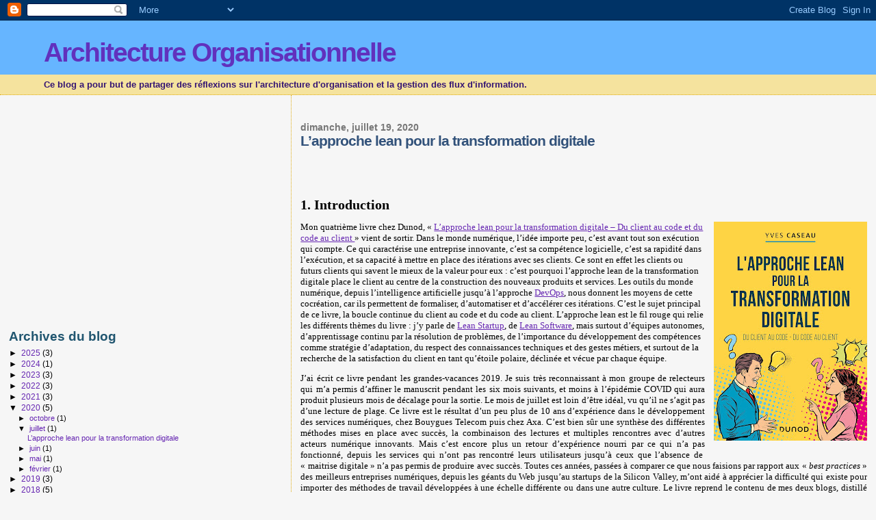

--- FILE ---
content_type: text/html; charset=UTF-8
request_url: https://organisationarchitecture.blogspot.com/2020/07/lapproche-lean-pour-la-transformation.html
body_size: 21846
content:
<!DOCTYPE html>
<html xmlns='http://www.w3.org/1999/xhtml' xmlns:b='http://www.google.com/2005/gml/b' xmlns:data='http://www.google.com/2005/gml/data' xmlns:expr='http://www.google.com/2005/gml/expr'>
<head>
<link href='https://www.blogger.com/static/v1/widgets/2944754296-widget_css_bundle.css' rel='stylesheet' type='text/css'/>
<meta content='text/html; charset=UTF-8' http-equiv='Content-Type'/>
<meta content='blogger' name='generator'/>
<link href='https://organisationarchitecture.blogspot.com/favicon.ico' rel='icon' type='image/x-icon'/>
<link href='http://organisationarchitecture.blogspot.com/2020/07/lapproche-lean-pour-la-transformation.html' rel='canonical'/>
<link rel="alternate" type="application/atom+xml" title="Architecture Organisationnelle - Atom" href="https://organisationarchitecture.blogspot.com/feeds/posts/default" />
<link rel="alternate" type="application/rss+xml" title="Architecture Organisationnelle - RSS" href="https://organisationarchitecture.blogspot.com/feeds/posts/default?alt=rss" />
<link rel="service.post" type="application/atom+xml" title="Architecture Organisationnelle - Atom" href="https://www.blogger.com/feeds/16617060/posts/default" />

<link rel="alternate" type="application/atom+xml" title="Architecture Organisationnelle - Atom" href="https://organisationarchitecture.blogspot.com/feeds/132141530130809715/comments/default" />
<!--Can't find substitution for tag [blog.ieCssRetrofitLinks]-->
<link href='https://blogger.googleusercontent.com/img/b/R29vZ2xl/AVvXsEgsXRP3bzrNcbpATTRnuEUJhESE69xRBih0BwHjxKXx3bikgjeB0ai7SOOI8gAHMbOCSbRxESSH2fzenZfO8JyxD8XQyeFAn8y3ruvuVq0tQDBDTHZ0BFMyh50aemrju1RLsNAq/s320/ApprocheLeanTransfoDigitale.jpg' rel='image_src'/>
<meta content='http://organisationarchitecture.blogspot.com/2020/07/lapproche-lean-pour-la-transformation.html' property='og:url'/>
<meta content='L’approche lean pour la transformation digitale' property='og:title'/>
<meta content='      1. Introduction                                                         Mon quatrième livre chez Dunod, «  L’approche lean pour la tra...' property='og:description'/>
<meta content='https://blogger.googleusercontent.com/img/b/R29vZ2xl/AVvXsEgsXRP3bzrNcbpATTRnuEUJhESE69xRBih0BwHjxKXx3bikgjeB0ai7SOOI8gAHMbOCSbRxESSH2fzenZfO8JyxD8XQyeFAn8y3ruvuVq0tQDBDTHZ0BFMyh50aemrju1RLsNAq/w1200-h630-p-k-no-nu/ApprocheLeanTransfoDigitale.jpg' property='og:image'/>
<title>Architecture Organisationnelle: L&#8217;approche lean pour la transformation digitale</title>
<style id='page-skin-1' type='text/css'><!--
/*
* Blogger Template Style
*
* Sand Dollar
* by Jason Sutter
* Updated by Blogger Team
*/
body {
margin:0px;
padding:0px;
background:#f6f6f6;
color:#000000;
font-size: small;
}
#outer-wrapper {
font:normal normal 100% 'Trebuchet MS',Trebuchet,Verdana,Sans-Serif;
}
a {
color:#6728B2;
}
a:hover {
color:#32527A;
}
a img {
border-width: 0;
}
#content-wrapper {
padding-top: 0;
padding-right: 1em;
padding-bottom: 0;
padding-left: 1em;
}
@media all  {
div#main {
float:right;
width:66%;
padding-top:30px;
padding-right:0;
padding-bottom:10px;
padding-left:1em;
border-left:dotted 1px #e0ad12;
word-wrap: break-word; /* fix for long text breaking sidebar float in IE */
overflow: hidden;     /* fix for long non-text content breaking IE sidebar float */
}
div#sidebar {
margin-top:20px;
margin-right:0px;
margin-bottom:0px;
margin-left:0;
padding:0px;
text-align:left;
float: left;
width: 31%;
word-wrap: break-word; /* fix for long text breaking sidebar float in IE */
overflow: hidden;     /* fix for long non-text content breaking IE sidebar float */
}
}
@media handheld  {
div#main {
float:none;
width:90%;
}
div#sidebar {
padding-top:30px;
padding-right:7%;
padding-bottom:10px;
padding-left:3%;
}
}
#header {
padding-top:0px;
padding-right:0px;
padding-bottom:0px;
padding-left:0px;
margin-top:0px;
margin-right:0px;
margin-bottom:0px;
margin-left:0px;
border-bottom:dotted 1px #e0ad12;
background:#F5E39e;
}
h1 a:link  {
text-decoration:none;
color:#6131BD
}
h1 a:visited  {
text-decoration:none;
color:#6131BD
}
h1,h2,h3 {
margin: 0;
}
h1 {
padding-top:25px;
padding-right:0px;
padding-bottom:10px;
padding-left:5%;
color:#6131BD;
background:#66B5FF;
font:normal bold 300% Verdana,Sans-Serif;
letter-spacing:-2px;
}
h3.post-title {
color:#32527A;
font:normal bold 160% Verdana,Sans-Serif;
letter-spacing:-1px;
}
h3.post-title a,
h3.post-title a:visited {
color: #32527A;
}
h2.date-header  {
margin-top:10px;
margin-right:0px;
margin-bottom:0px;
margin-left:0px;
color:#777777;
font: normal bold 105% 'Trebuchet MS',Trebuchet,Verdana,Sans-serif;
}
h4 {
color:#aa0033;
}
#sidebar h2 {
color:#215670;
margin:0px;
padding:0px;
font:normal bold 150% Verdana,Sans-serif;
}
#sidebar .widget {
margin-top:0px;
margin-right:0px;
margin-bottom:33px;
margin-left:0px;
padding-top:0px;
padding-right:0px;
padding-bottom:0px;
padding-left:0px;
font-size:95%;
}
#sidebar ul {
list-style-type:none;
padding-left: 0;
margin-top: 0;
}
#sidebar li {
margin-top:0px;
margin-right:0px;
margin-bottom:0px;
margin-left:0px;
padding-top:0px;
padding-right:0px;
padding-bottom:0px;
padding-left:0px;
list-style-type:none;
font-size:95%;
}
.description {
padding:0px;
margin-top:7px;
margin-right:12%;
margin-bottom:7px;
margin-left:5%;
color:#341473;
background:transparent;
font:bold 100% Verdana,Sans-Serif;
}
.post {
margin-top:0px;
margin-right:0px;
margin-bottom:30px;
margin-left:0px;
}
.post strong {
color:#000000;
font-weight:bold;
}
pre,code {
color:#6728B2;
}
strike {
color:#6728B2;
}
.post-footer  {
padding:0px;
margin:0px;
color:#444444;
font-size:80%;
}
.post-footer a {
border:none;
color:#e1771e;
text-decoration:none;
}
.post-footer a:hover {
text-decoration:underline;
}
#comments {
padding:0px;
font-size:110%;
font-weight:bold;
}
.comment-author {
margin-top: 10px;
}
.comment-body {
font-size:100%;
font-weight:normal;
color:black;
}
.comment-footer {
padding-bottom:20px;
color:#444444;
font-size:80%;
font-weight:normal;
display:inline;
margin-right:10px
}
.deleted-comment  {
font-style:italic;
color:gray;
}
.comment-link  {
margin-left:.6em;
}
.profile-textblock {
clear: both;
margin-left: 0;
}
.profile-img {
float: left;
margin-top: 0;
margin-right: 5px;
margin-bottom: 5px;
margin-left: 0;
border: 2px solid #66B5FF;
}
#sidebar a:link  {
color:#6728B2;
text-decoration:none;
}
#sidebar a:active  {
color:#ff0000;
text-decoration:none;
}
#sidebar a:visited  {
color:sidebarlinkcolor;
text-decoration:none;
}
#sidebar a:hover {
color:#215670;
text-decoration:none;
}
.feed-links {
clear: both;
line-height: 2.5em;
}
#blog-pager-newer-link {
float: left;
}
#blog-pager-older-link {
float: right;
}
#blog-pager {
text-align: center;
}
.clear {
clear: both;
}
.widget-content {
margin-top: 0.5em;
}
/** Tweaks for layout editor preview */
body#layout #outer-wrapper {
margin-top: 0;
}
body#layout #main,
body#layout #sidebar {
margin-top: 10px;
padding-top: 0;
}

--></style>
<link href='https://www.blogger.com/dyn-css/authorization.css?targetBlogID=16617060&amp;zx=36e75d10-bb1b-45d2-8822-7aedab931026' media='none' onload='if(media!=&#39;all&#39;)media=&#39;all&#39;' rel='stylesheet'/><noscript><link href='https://www.blogger.com/dyn-css/authorization.css?targetBlogID=16617060&amp;zx=36e75d10-bb1b-45d2-8822-7aedab931026' rel='stylesheet'/></noscript>
<meta name='google-adsense-platform-account' content='ca-host-pub-1556223355139109'/>
<meta name='google-adsense-platform-domain' content='blogspot.com'/>

<!-- data-ad-client=ca-pub-8407530521693245 -->

</head>
<body>
<div class='navbar section' id='navbar'><div class='widget Navbar' data-version='1' id='Navbar1'><script type="text/javascript">
    function setAttributeOnload(object, attribute, val) {
      if(window.addEventListener) {
        window.addEventListener('load',
          function(){ object[attribute] = val; }, false);
      } else {
        window.attachEvent('onload', function(){ object[attribute] = val; });
      }
    }
  </script>
<div id="navbar-iframe-container"></div>
<script type="text/javascript" src="https://apis.google.com/js/platform.js"></script>
<script type="text/javascript">
      gapi.load("gapi.iframes:gapi.iframes.style.bubble", function() {
        if (gapi.iframes && gapi.iframes.getContext) {
          gapi.iframes.getContext().openChild({
              url: 'https://www.blogger.com/navbar/16617060?po\x3d132141530130809715\x26origin\x3dhttps://organisationarchitecture.blogspot.com',
              where: document.getElementById("navbar-iframe-container"),
              id: "navbar-iframe"
          });
        }
      });
    </script><script type="text/javascript">
(function() {
var script = document.createElement('script');
script.type = 'text/javascript';
script.src = '//pagead2.googlesyndication.com/pagead/js/google_top_exp.js';
var head = document.getElementsByTagName('head')[0];
if (head) {
head.appendChild(script);
}})();
</script>
</div></div>
<script src="//track3.mybloglog.com/js/jsserv.php?mblID=2007050808450181" type="text/javascript"></script>
<div id='outer-wrapper'><div id='wrap2'>
<!-- skip links for text browsers -->
<span id='skiplinks' style='display:none;'>
<a href='#main'>skip to main </a> |
      <a href='#sidebar'>skip to sidebar</a>
</span>
<div id='header-wrapper'>
<div class='header section' id='header'><div class='widget Header' data-version='1' id='Header1'>
<div id='header-inner'>
<div class='titlewrapper'>
<h1 class='title'>
<a href='https://organisationarchitecture.blogspot.com/'>
Architecture Organisationnelle
</a>
</h1>
</div>
<div class='descriptionwrapper'>
<p class='description'><span>Ce blog a pour but de partager des réflexions sur l'architecture d'organisation et la gestion des flux d'information.</span></p>
</div>
</div>
</div></div>
</div>
<div id='content-wrapper'>
<div id='main-wrapper'>
<div class='main section' id='main'><div class='widget Blog' data-version='1' id='Blog1'>
<div class='blog-posts hfeed'>

          <div class="date-outer">
        
<h2 class='date-header'><span>dimanche, juillet 19, 2020</span></h2>

          <div class="date-posts">
        
<div class='post-outer'>
<div class='post hentry uncustomized-post-template' itemprop='blogPost' itemscope='itemscope' itemtype='http://schema.org/BlogPosting'>
<meta content='https://blogger.googleusercontent.com/img/b/R29vZ2xl/AVvXsEgsXRP3bzrNcbpATTRnuEUJhESE69xRBih0BwHjxKXx3bikgjeB0ai7SOOI8gAHMbOCSbRxESSH2fzenZfO8JyxD8XQyeFAn8y3ruvuVq0tQDBDTHZ0BFMyh50aemrju1RLsNAq/s320/ApprocheLeanTransfoDigitale.jpg' itemprop='image_url'/>
<meta content='16617060' itemprop='blogId'/>
<meta content='132141530130809715' itemprop='postId'/>
<a name='132141530130809715'></a>
<h3 class='post-title entry-title' itemprop='name'>
L&#8217;approche lean pour la transformation digitale
</h3>
<div class='post-header'>
<div class='post-header-line-1'></div>
</div>
<div class='post-body entry-content' id='post-body-132141530130809715' itemprop='description articleBody'>
<p class="MsoNormal"><br /></p>

<p class="MsoNormal"><o:p><font face="verdana">&nbsp;</font></o:p></p>

<h2 style="text-align: left;"><b><font face="verdana">1. Introduction</font></b></h2>

<p class="MsoNormal"><v:shapetype coordsize="21600,21600" filled="f" id="_x0000_t75" o:preferrelative="t" o:spt="75" path="m@4@5l@4@11@9@11@9@5xe" stroked="f"><font face="verdana">
 <v:stroke joinstyle="miter">
 <v:formulas>
  <v:f eqn="if lineDrawn pixelLineWidth 0">
  <v:f eqn="sum @0 1 0">
  <v:f eqn="sum 0 0 @1">
  <v:f eqn="prod @2 1 2">
  <v:f eqn="prod @3 21600 pixelWidth">
  <v:f eqn="prod @3 21600 pixelHeight">
  <v:f eqn="sum @0 0 1">
  <v:f eqn="prod @6 1 2">
  <v:f eqn="prod @7 21600 pixelWidth">
  <v:f eqn="sum @8 21600 0">
  <v:f eqn="prod @7 21600 pixelHeight">
  <v:f eqn="sum @10 21600 0">
 </v:f></v:f></v:f></v:f></v:f></v:f></v:f></v:f></v:f></v:f></v:f></v:f></v:formulas>
 <v:path gradientshapeok="t" o:connecttype="rect" o:extrusionok="f">
 <o:lock aspectratio="t" v:ext="edit">
</o:lock></v:path></v:stroke></font></v:shapetype><v:shape alt="Une image contenant texte

Description générée automatiquement" id="Image_x0020_19" o:spid="_x0000_s1026" style="height: 233.15pt; margin-left: 290.75pt; margin-top: 22.4pt; mso-position-horizontal-relative: text; mso-position-horizontal: absolute; mso-position-vertical-relative: text; mso-position-vertical: absolute; mso-wrap-distance-bottom: 0; mso-wrap-distance-left: 9pt; mso-wrap-distance-right: 9pt; mso-wrap-distance-top: 0; mso-wrap-style: square; position: absolute; visibility: visible; width: 163.2pt; z-index: -251658240;" type="#_x0000_t75">
 <v:imagedata o:title="Une image contenant texte

Description générée automatiquement" src="file:///C:/Users/user/AppData/Local/Temp/msohtmlclip1/01/clip_image001.jpg"><font face="verdana">
 <w:wrap type="tight">
</w:wrap></font></v:imagedata></v:shape><font face="verdana"><o:p></o:p></font></p>

<p class="MsoNormal" style="text-align: justify;"><font face="verdana"></font></p><div class="separator" style="clear: both; text-align: center;"><font face="verdana"><a href="https://blogger.googleusercontent.com/img/b/R29vZ2xl/AVvXsEgsXRP3bzrNcbpATTRnuEUJhESE69xRBih0BwHjxKXx3bikgjeB0ai7SOOI8gAHMbOCSbRxESSH2fzenZfO8JyxD8XQyeFAn8y3ruvuVq0tQDBDTHZ0BFMyh50aemrju1RLsNAq/s2048/ApprocheLeanTransfoDigitale.jpg" imageanchor="1" style="clear: right; float: right; margin-bottom: 1em; margin-left: 1em;"><img border="0" data-original-height="2048" data-original-width="1434" height="320" src="https://blogger.googleusercontent.com/img/b/R29vZ2xl/AVvXsEgsXRP3bzrNcbpATTRnuEUJhESE69xRBih0BwHjxKXx3bikgjeB0ai7SOOI8gAHMbOCSbRxESSH2fzenZfO8JyxD8XQyeFAn8y3ruvuVq0tQDBDTHZ0BFMyh50aemrju1RLsNAq/s320/ApprocheLeanTransfoDigitale.jpg" /></a></font></div><font face="verdana">Mon quatrième livre chez Dunod, &#171;&nbsp;<a href="https://www.dunod.com/sciences-techniques/approche-lean-pour-transformation-digitale">L&#8217;approche
lean pour la transformation digitale &#8211; Du client au code et du code au
client&nbsp;</a>&#187; vient de sortir. Dans le monde numérique, l&#8217;idée importe peu,
c&#8217;est avant tout son exécution qui compte. Ce qui caractérise une entreprise
innovante, c&#8217;est sa compétence logicielle, c&#8217;est sa rapidité dans l&#8217;exécution,
et sa capacité à mettre en place des itérations avec ses clients. Ce sont en
effet les clients ou futurs clients qui savent le mieux de la valeur pour
eux&nbsp;: c&#8217;est pourquoi l&#8217;approche lean de la transformation digitale place
le client au centre de la construction des nouveaux produits et services. Les
outils du monde numérique, depuis l&#8217;intelligence artificielle jusqu&#8217;à
l&#8217;approche <a href="https://organisationarchitecture.blogspot.com/2018/06/la-transformation-numerique-emerge-de.html">DevOps</a>,
nous donnent les moyens de cette cocréation, car ils permettent de formaliser,
d&#8217;automatiser et d&#8217;accélérer ces itérations. C&#8217;est le sujet principal de ce
livre, la boucle continue du client au code et du code au client. L&#8217;approche
lean est le fil rouge qui relie les différents thèmes du livre&nbsp;: j&#8217;y parle
de <a href="https://organisationarchitecture.blogspot.com/2015/07/la-pratique-du-lean-startup-et-du.html">Lean
Startup</a>, de <a href="https://informationsystemsbiology.blogspot.com/2012/07/lean-software-factory.html">Lean
Software</a>, mais surtout d&#8217;équipes autonomes, d&#8217;apprentissage continu par la
résolution de problèmes, de l&#8217;importance du développement des compétences comme
stratégie d&#8217;adaptation, du respect des connaissances techniques et des gestes
métiers, et surtout de la recherche de la satisfaction du client en tant
qu&#8217;étoile polaire, déclinée et vécue par chaque équipe.<o:p></o:p></font><p></p>

<p class="MsoNormal" style="text-align: justify;"><font face="verdana">J&#8217;ai écrit ce livre pendant les grandes-vacances 2019. Je
suis très reconnaissant à mon groupe de relecteurs qui m&#8217;a permis d&#8217;affiner le
manuscrit pendant les six mois suivants, et moins à l&#8217;épidémie COVID qui aura
produit plusieurs mois de décalage pour la sortie. Le mois de juillet est loin
d&#8217;être idéal, vu qu&#8217;il ne s&#8217;agit pas d&#8217;une lecture de plage. Ce livre est le
résultat d&#8217;un peu plus de 10 ans d&#8217;expérience dans le développement des
services numériques, chez Bouygues Telecom puis chez Axa. C&#8217;est bien sûr une
synthèse des différentes méthodes mises en place avec succès, la combinaison
des lectures et multiples rencontres avec d&#8217;autres acteurs numérique innovants.
Mais c&#8217;est encore plus un retour d&#8217;expérience nourri par ce qui n&#8217;a pas
fonctionné, depuis les services qui n&#8217;ont pas rencontré leurs utilisateurs
jusqu&#8217;à ceux que l&#8217;absence de&nbsp; &#171;&nbsp;maitrise digitale&nbsp;&#187; n&#8217;a pas
permis de produire avec succès. Toutes ces années, passées à comparer ce que
nous faisions par rapport aux &#171;&nbsp;<i>best practices</i>&nbsp;&#187; des meilleurs
entreprises numériques, depuis les géants du Web jusqu&#8217;au startups de la
Silicon Valley, m&#8217;ont aidé à apprécier la difficulté qui existe pour importer
des méthodes de travail développées à une échelle différente ou dans une autre
culture. Le livre reprend le contenu de mes deux blogs, distillé sur une
dizaine d&#8217;années, mais comme chaque fois, le travail d&#8217;écriture m&#8217;a permis
d&#8217;avoir des idées plus claires,<span style="mso-spacerun: yes;">&nbsp; </span>mieux
structurées et mieux &#171;&nbsp;tissées&nbsp;&#187;. L&#8217;écriture d&#8217;un livre est également
l&#8217;occasion de travailler en profondeur, les références sont considérablement
enrichies par une bibliographie conséquente et de multiples notes de bas de
page.<o:p></o:p></font></p>

<p class="MsoNormal"></p><div style="text-align: justify;"><span style="font-family: verdana;">J&#8217;ai écrit ce livre pendant une longue convalescence, à la
sortie d&#8217;une grosse opération au cœur. Son écriture est un exemple pratique
d&#8217;application des méthodes décrites dans </span><a href="https://organisationarchitecture.blogspot.com/2020/06/les-habitudes-de-lefficacite-personnelle.html" style="font-family: verdana;">mon
billet sur l&#8217;efficacité personnelle</a><span style="font-family: verdana;"> et l&#8217;illustration de la pertinence de
la citation de Jacques Brel&nbsp;: &#171; </span><a href="https://www.psychologies.com/Culture/Les-phrases-de-sagesse/Phrases-de-sagesse-Bonheur/Le-talent-ca-n-existe-pas-Le-talent-c-est-d-avoir-envie-de-faire-quelque-chose" style="font-family: verdana;">le
talent, c&#8217;est d&#8217;avoir envie&nbsp;</a><span style="font-family: verdana;">&#187;. La motivation fondamentale, que les
lecteurs retrouveront dans la conclusion du livre, est que la conviction que la
France en général, et les entreprises françaises en particulier, ont un déficit
culturel pour appliquer les ressorts de la transformation digitale. Ce livre
est un livre plutôt détaillé, voire technique, mais son ambition est de
décrypter des mécanismes et des blocages au sujet d&#8217;une transformation qui est
très globale&nbsp;: l&#8217;entreprise, son environnement, ses capacités, son
organisation. C&#8217;est pour cela que je suis particulièrement heureux qu&#8217;</span><a href="https://thebosonproject.com/" style="font-family: verdana;">Emmanuelle Duez</a><span style="font-family: verdana;"> m&#8217;ait fait l&#8217;amitié
d&#8217;écrire la préface. Le monde se transforme rapidement sous nos yeux, et
l&#8217;important est d&#8217;avoir les clés pour participer à cette transformation.&nbsp;</span></div><font face="verdana">
<!--[if !supportLineBreakNewLine]--><br style="mso-special-character: line-break;" />
<!--[endif]--><o:p></o:p></font><p></p>

<h2 style="text-align: left;"><b><font face="verdana">2. Pourquoi ce livre</font></b></h2>

<p class="MsoNormal" style="text-align: justify;"><font face="verdana">Ce livre, tout comme mon deuxième livre <a href="https://www.dunod.com/sciences-techniques/si-demystifie-neuf-scenes-vie-quotidienne-d-un-dsi">qui
parle du système d&#8217;information</a>,&nbsp; est construit en réponse à des
paradoxes, des situations de frustration et d&#8217;incompréhension que j&#8217;observe
souvent. Voici les trois exemples que je cite en introduction, je pourrais les
qualifier de &#171;&nbsp;<a href="https://www.wordstream.com/blog/ws/2018/02/28/pain-points#:~:text=A%20pain%20point%20is%20a,as%20your%20prospective%20customers%20themselves."><i>pain
points</i>&nbsp;</a>&#187;&nbsp;:</font></p><p class="MsoNormal"></p><ul style="text-align: left;"><li><span style="font-family: verdana; text-indent: -18pt;">Beaucoup de grandes entreprises se plaignent du
faible retour sur investissements de leurs programmes de développement de
services numériques. Après une période de fort engouement, lorsque l&#8217;on fait les
comptes, on se rend compte que l&#8217;usage reste faible et que ces programmes n&#8217;ont
généré qu&#8217;une faible partie de revenus additionnels. De plus, assez souvent,
des acteurs récents et petits &#8211; des startups &#8211; se sont immiscés dans ce
périmètre de services numérique, pour s&#8217;intermédier et prendre la place de la
relation numérique avec le client. &#171;&nbsp;</span><i style="font-family: verdana; text-indent: -18pt;">Nous avons les moyens, les
talents, les clients, la notoriété de la marque &#8230; et nous nous faisons dépasser
par des startups</i><span style="font-family: verdana; text-indent: -18pt;">&nbsp;&#187;.</span></li><li><span style="font-family: verdana; text-indent: -18pt;">Les discours sur la transformation digitale, la
création de valeur par les données, la réinvention avec l&#8217;intelligence
artificielles sont tellement nombreux et assourdissants qu&#8217;il n&#8217;existe pas une
entreprise qui n&#8217;ai pas décidé d&#8217;adopter les &#171;&nbsp;technologies
exponentielles&nbsp;&#187;&nbsp;: cloud, apprentissage automatique et data science,
intelligence artificielle.</span><span style="font-family: verdana; text-indent: -18pt;">&nbsp; </span><span style="font-family: verdana; text-indent: -18pt;">Pourtant,
l&#8217;adoption de l&#8217;ambition &#171;&nbsp;</span><i style="font-family: verdana; text-indent: -18pt;">data-driven</i><span style="font-family: verdana; text-indent: -18pt;">&nbsp;&#187; est lente, et la
création de valeur ne reproduit pas ce qu&#8217;on trouve chez les entreprises
numériques leaders, celles que Salim Ismail appelle les &#171;&nbsp;</span><a href="https://www.openexo.com/exponential-organizations-book" style="font-family: verdana; text-indent: -18pt;">Exponential
Organizations&nbsp;</a><span style="font-family: verdana; text-indent: -18pt;">&#187;. On trouve des POC partout (</span><i style="font-family: verdana; text-indent: -18pt;">proof of concept</i><span style="font-family: verdana; text-indent: -18pt;">)
mais le passage à l&#8217;échelle est long et laborieux.</span></li><li><span style="font-family: verdana; text-indent: -18pt;">L&#8217;engouement pour la transformation digitale a
coïncidé avec une adoption massive des nouvelles organisations de développement
de projets informatiques, autour des &#171;&nbsp;méthodes agiles&nbsp;&#187; qu&#8217;il
s&#8217;agisse des directions digitales ou des DSI. Beaucoup d&#8217;entreprises ont espéré
que ce changement de méthode les rapprocherait des performances logicielles des
&#171;&nbsp;</span><a href="https://www.octo.com/publications/11-les-geants-du-web/" style="font-family: verdana; text-indent: -18pt;">Géants
du Web&nbsp;</a><span style="font-family: verdana; text-indent: -18pt;">&#187;, pourtant les progrès en termes de fiabilité, de vitesse de
déploiement, et encore plus de vitesse d&#8217;adaptation au marché et aux
concurrents (ce que les managers associent à &#171;&nbsp;agile&nbsp;&#187;) sont faibles
et décevants. La création de nouvelles plateformes digitales n&#8217;a pas réussi à
faire oublier la lenteur et les frustrations que nombre de managers expriment à
propos de leurs services informatiques.</span></li></ul><p></p>

<p class="MsoNormal" style="text-align: justify;"><font face="verdana">A côté de ces exemples imaginaires mais précis (toute
ressemblance avec une situation ayant existé dans votre entreprise serait
fortuite), il existe un &#171;&nbsp;<i>meta pain-point</i>&nbsp;&#187;<span style="mso-spacerun: yes;">&nbsp; </span>lié à la difficulté culturelle, pour nous
Français, à adopter les postures et les comportements nécessaires pour cette
transformation, parce qu&#8217;ils ne correspondent pas à nos <a href="https://www.amazon.fr/Strat%C3%A9gie-Mod%C3%A8le-Mental-organisations-mouvement/dp/2354563582">modèles
mentaux</a>. Notre culture et notre éducation apporte un poids excessif à la
conceptualisation. Plus que d&#8217;autres nations, nous avons tendance à confondre
&#171;&nbsp;la carte et le territoire&nbsp;&#187;. Nous avons de plus besoin de
&#171;&nbsp;comprendre avant d&#8217;agir&nbsp;&#187;,&nbsp; alors que la nature VUCA de notre
monde demande souvent &#171;&nbsp;d&#8217;agir pour comprendre&nbsp;&#187;. Notre culture du
pouvoir et du rôle du chef ne favorise pas l&#8217;accession à l&#8217;autonomie et la
responsabilisation des équipes. Ce livre n&#8217;a pas vocation à changer ce constat
&#8230; mais d&#8217;en tenir compte et d&#8217;aller au fond des choses, d&#8217;appliquer la
recherche des <a href="https://en.wikipedia.org/wiki/Five_whys">causes
profondes</a>, lorsqu&#8217;il explique ce que constitue la transformation digitale
et les différentes capacités que les entreprises doivent développer, à la fois
des capacités techniques et des capacités d&#8217;organisation. <o:p></o:p></font></p>

<p class="MsoNormal" style="text-align: justify;"><font face="verdana"><span lang="EN-US" style="mso-ansi-language: EN-US;">Dans un
billet precedent, j&#8217;ai parlé de l&#8217;excellent livre &#171;&nbsp;</span><a href="https://organisationarchitecture.blogspot.com/2020/02/architecture-dentreprise-pour-reussir.html"><span lang="EN-US" style="mso-ansi-language: EN-US;">Designed for Digital &#8211; How to
architect your business for sustained success</span></a><span lang="EN-US" style="mso-ansi-language: EN-US;">&nbsp;&#187; de Jeanne W. Ross, Cynthia M. Beath, et
Martin Mocker. </span>Je partage l&#8217;ensemble du diagnostic sur la transformation
digitale et sur les conditions pour la réussir. En particulier, il existe bien
deux formes de transformation digitale&nbsp;: la transformation des processus
existants &#8211; à la fois l&#8217;optimisation par les progrès numériques mais également
la réinvention grâce aux capacité de <a href="https://organisationarchitecture.blogspot.com/2018/09/reinventer-les-processus-et-les.html">transformation
des technologies exponentielles</a>&nbsp;&#8211; et la création de nouveaux &#171;&nbsp;<i>business
models</i>&nbsp;&#187; qui exploitent la &#171;&nbsp;transformation numérique du
monde&nbsp;&#187;. L&#8217;idée importante est qu&#8217;il ne faut pas les opposer&nbsp;:
l&#8217;entreprise a besoin de construire son &#171;&nbsp;<i>digital backbone</i>&nbsp;&#187;,
qui lui permet de réaliser la première transformation, pour se mettre en capacité
de penser à la seconde. Je vois &#171;&nbsp;<a href="https://www.amazon.fr/dp/B08CNKVSKZ/ref=dp-kindle-redirect?_encoding=UTF8&amp;btkr=1">L&#8217;approche
lean pour la transformation digitale&nbsp;</a>&#187; comme la suite de &#171;&nbsp;<i>Designed
for Digital</i>&nbsp;&#187;&nbsp;: un livre plus technique et beaucoup plus précis,
qui explique comment mettre en œuvre les recommandations du second.<o:p></o:p></font></p>

<p class="MsoNormal"><o:p><font face="verdana">&nbsp;</font></o:p></p>

<h2 style="text-align: left;"><b><font face="verdana">3. Le contenu du livre</font></b></h2>

<p style="margin: 12pt 0cm 0.0001pt; text-align: justify; vertical-align: baseline;"><span style="color: black;"><font face="verdana">De façon simplifiée, on
peut dire que le livre est organisé autour de trois contenus, qui sont trois
capacités qui me semblent nécessaires pour réussir une transformation
digitale&nbsp;:</font></span></p><p style="margin-bottom: .0001pt; margin-bottom: 0cm; margin-left: 0cm; margin-right: 0cm; margin-top: 12.0pt; vertical-align: baseline;"></p><ul style="text-align: left;"><li><span style="font-family: verdana; text-indent: -18pt;">La première partie parle de l&#8217;approche &#171;&nbsp;<a href="https://en.wikipedia.org/wiki/Lean_startup">Lean Startup&nbsp;</a>&#187; pour
cocréer des produits et des services avec ses utilisateurs. Je n&#8217;entre pas ici
dans le détail, c&#8217;est un des sujets fréquents pour les billets de ce blog.
Cette partie du livre propose une synthèse pour la mise en œuvre de l&#8217;approche
Lean Startup dans une grande entreprise &#8211; ce qui est spécifique et différente
d&#8217;une petite structure &#8211; dans une vision globale qui va du <i>Design Thinking</i>
au <i>Growth Hacking</i>.</span></li><li><span style="font-family: verdana; text-indent: -18pt;">La seconde partie du livre parle de la transformation du
système d&#8217;information pour qu&#8217;il devienne un &#171;&nbsp;<a href="https://informationsystemsbiology.blogspot.com/2016/05/exponential-information-systems.html">système
d&#8217;information exponentiel&nbsp;</a>&#187;, c&#8217;est-à-dire une plateforme ouverte pour évoluer
rapidement et absorber avec succès les vagues successives des évolutions
technologiques, en particulier les progrès continus de l&#8217;intelligence
artificielle. Cette partie est donc dédiée au &#171;&nbsp;<i>digital backbone</i>&nbsp;&#187;,
avec la conviction que la partie plus visible de la transformation digitale
(création de nouvelles expériences, de nouveaux services et nouveaux produits)
repose sur la transformation des &#171;&nbsp;fondations&nbsp;&#187; que représente le
système d&#8217;information.</span></li><li><span style="font-family: verdana; text-indent: -18pt;">La troisième partie du livre est consacrée aux capacités
logicielles que l&#8217;entreprise doit maîtriser pour pouvoir &#171;&nbsp;jouer dans la
cour des grands&nbsp;&#187; du monde numérique. La première capacité consiste à
combiner qualité et rapidité en adoptant les pratiques DevOps de l&#8217;intégration
et du déploiement continu. Il ne s&#8217;agit de rien de moins que de développer une
excellence du développement logiciel, que je place naturellement dans une
vision lean, en appliquant une approche &#171;&nbsp;</span><a href="https://organisationarchitecture.blogspot.com/2018/11/comment-promouvoir-linformatique-lean.html" style="font-family: verdana; text-indent: -18pt;">Lean
Software Factory&nbsp;</a><span style="font-family: verdana; text-indent: -18pt;">&#187;. La seconde capacité est
de savoir construire des </span><a href="https://organisationarchitecture.blogspot.com/2019/07/plateformes-digitales-de-la-boite.html" style="font-family: verdana; text-indent: -18pt;">plateformes</a><span style="font-family: verdana; text-indent: -18pt;"> digitales,&nbsp; qui sont à la fois des modèles d&#8217;affaire, des
modèles d&#8217;organisation &#8211; autour de communautés &#8211; et des modèles d&#8217;architecture.</span></li></ul><p></p>

<p style="margin: 12pt 0cm 0.0001pt; text-align: justify; vertical-align: baseline;"><font face="verdana"><span style="color: black;">Le titre du livre,
&#171;&nbsp;l&#8217;approche lean pour la transformation digitale&nbsp;&#187;, n&#8217;est pas
simplement un trait d&#8217;union entre Lean Startup et Lean Software. L&#8217;approche
lean est le modèle mental qui permet d&#8217;absorber les défis de complexité et de
changement permanent qui caractérisent la transformation digitale. Je ne suis
pas le premier à voir à quel point </span><a href="https://www.adlittle.com/sites/default/files/prism/digital_lean_article.pdf">les
principes lean sont bien adaptés aux défis du monde numérique</a><span style="color: black;">,&nbsp; mais ce livre va beaucoup plus loin que la simple
constatation. L&#8217;approche lean est &#171;&nbsp;tissée&nbsp;&#187; dans chaque page du
livre pour permette de construire un modèle d&#8217;organisation et de travail
apprenant et responsabilisant. Au-delà des différents contenus que je viens
d&#8217;évoquer, l&#8217;approche <i>lean</i> a pour objectif de nourrir trois thèmes qui
sont essentiels dans la transformation digitale&nbsp;:<o:p></o:p></span></font></p><p style="margin-bottom: .0001pt; margin-bottom: 0cm; margin-left: 0cm; margin-right: 0cm; margin-top: 12.0pt; vertical-align: baseline;"></p><ul style="text-align: left;"><li><span style="font-family: verdana; text-indent: -18pt;">Une véritable <b>orientation client</b> &#8211; La satisfaction
des clients reste la seule &#171;&nbsp;étoile polaire&nbsp;&#187; du succès de l&#8217;entreprise
et la transformation digitale est en premier lieu l&#8217;accélération de la proximité
entre l&#8217;entreprise et ses clients.</span></li><li><span style="font-family: verdana; text-indent: -18pt;">Une transformation vers une <b>organisation adaptative</b> &#8211;
donc agile et distribuée &#8211; ce qui impose un &#171;&nbsp;changement de modèle&nbsp;&#187;
en termes d&#8217;organisation et de management.</span></li><li><span style="font-family: verdana; text-indent: -18pt;">Une orientation &#171;&nbsp;<b>logicielle</b>&nbsp;&#187; de l&#8217;entreprise,
qui consiste à reconnaitre que &#171;&nbsp;<i><a href="https://a16z.com/2011/08/20/why-software-is-eating-the-world/">software is
eating the world<span style="font-style: normal;">&nbsp;</span></a></i>&#187; et à embrasser
le changement technologique en développant, selon les principes lean,&nbsp;le
respect des compétences et de gestes associés.</span></li></ul><p></p>

<p class="MsoNormal"><o:p><font face="verdana">&nbsp;</font></o:p></p>

<h2 style="text-align: left;"><b><font face="verdana">4. A qui s&#8217;adresse ce livre</font></b></h2>

<p class="MsoNormal"><o:p><font face="verdana">&nbsp;</font></o:p></p>

<p class="MsoNormal"><font face="verdana">Ce livre a été écrit en pensant à trois types de lecteurs&nbsp;:<o:p></o:p></font></p><p class="MsoNormal"></p><ol style="text-align: left;"><li><span style="font-family: verdana; text-indent: -18pt;">En premier lieu, ce livre s&#8217;adresse aux </span><b style="font-family: verdana; text-indent: -18pt;">managers</b><span style="font-family: verdana; text-indent: -18pt;">,
pour leur permettre de mieux comprendre les enjeux de la transformation digitale.
Il existe déjà de multiples livres sur le &#171;&nbsp;comment&nbsp;&#187;&nbsp;; ce livre
porte sur le &#171;&nbsp;pourquoi&nbsp;&#187; et le &#171;&nbsp;pourquoi c&#8217;est difficile&nbsp;&#187;.
Comme je l&#8217;ai dit en introduction, ceci n&#8217;est pas un &#171;&nbsp;livre de plage&nbsp;&#187;&nbsp;;
mon ambition est d&#8217;offrir un outil pour déchiffrer la complexité du monde compétitif
des services numériques. Je suis bien conscient, et ceci m&#8217;a déjà été signalé
par des premiers lecteurs, que ce livre rentre dans des détails techniques qui
peuvent surprendre des &#171;&nbsp;managers généralistes&nbsp;&#187;. Mon humble opinion
est qu&#8217;il est nécessaire de comprendre un peu le fonctionnement de l&#8217;intérieur
pour être mieux capable de saisir les opportunités que la révolution technologique
entraine. Je fais mienne cette citation </span><a href="https://fr.wikipedia.org/wiki/Aur%C3%A9lie_Jean" style="font-family: verdana; text-indent: -18pt;">d&#8217;Aurélie Jean</a><span style="font-family: verdana; text-indent: -18pt;"> que
je cite dans l&#8217;introduction&nbsp;: &#171; </span><i style="font-family: verdana; text-indent: -18pt;">les décideurs doivent s&#8217;initier au code
pour devenir des leaders éclairés &#8230; il faut des décideurs éclairés et non
éblouis par l&#8217;informatique</i><span style="font-family: verdana; text-indent: -18pt;"> &#187;</span></li><li><span style="font-family: verdana; text-indent: -18pt;">Ce livre s&#8217;adresse également aux </span><b style="font-family: verdana; text-indent: -18pt;">praticiens</b><span style="font-family: verdana; text-indent: -18pt;">
des systèmes informatiques, non pas comme un livre technique qui proposerait
des solutions &#8211; je fais l&#8217;hypothèse que ces lecteurs en savent autant que moi &#8211;
mais comme un outil de communication. Le rôle des praticiens dans la
transformation digitale est essentiel&nbsp;: ils doivent être des passeurs de savoir.
La transformation digitale est entre les mains des acteurs métiers, mais le
terrain de jeu est défini par les capacités digitales. Mon objectif ici est de
trouver des modèles mentaux commun qui facilite la communication entre ceux qui
font et ceux qui veulent.</span></li><li><span style="font-family: verdana; text-indent: -18pt;">Je m&#8217;adresse également aux </span><b style="font-family: verdana; text-indent: -18pt;">développeurs</b><span style="font-family: verdana; text-indent: -18pt;">
de services innovants, qui cherchent à implémenter une approche </span><i style="font-family: verdana; text-indent: -18pt;">Lean Startup</i><span style="font-family: verdana; text-indent: -18pt;">
dans une grande entreprise. Même si ce n&#8217;est pas un livre sur l&#8217;innovation,
elle tient une part importante dans le récit et ce livre devrait intéresser les
responsables d&#8217;innovation, tout comme les &#171; </span><i style="font-family: verdana; text-indent: -18pt;">product managers</i><span style="font-family: verdana; text-indent: -18pt;"> &#187; et &#171; </span><i style="font-family: verdana; text-indent: -18pt;">product
owners</i><span style="font-family: verdana; text-indent: -18pt;"> &#187;.</span></li></ol><p></p>

<p class="MsoNormal"><o:p><font face="verdana">&nbsp;</font></o:p></p>

<p class="MsoNormal" style="text-align: justify;"><font face="verdana">La figure suivante est tirée du troisième chapitre. C&#8217;est
une forme de clin d&#8217;œil puisqu&#8217;elle illustre un principe général&nbsp;: permettre
à ceux qui développent le code associé à des user stories de comprendre
l&#8217;étoile polaire - les UVP (<a href="https://organisationarchitecture.blogspot.com/2015/07/la-pratique-du-lean-startup-et-du.html">Unique
Value Proposition</a>) - <span style="mso-spacerun: yes;">&nbsp;</span>et
l&#8217;observation des <i>pain points</i> qui ont conduit à cette étoile polaire. Ce
schéma s&#8217;utilise habituellement sur des exemples de services concrets. Je
milite depuis de nombreuses années sur la construction et la mise à jour de ce
graphe de correspondance, car il est fréquent que les &#171;&nbsp;<i>user stories</i>&nbsp;&#187;
évoluent pendant les allers-retours et les réunions (qui sont la marque de la
taille de l&#8217;entreprise), et que le &#171;&nbsp;sens&nbsp;&#187; primitif se dilue. Mon
expérience depuis plus de 10 ans est que la qualité du code produit est significativement
meilleure lorsque le développeur connait les <i>pain points</i> &#8211; c&#8217;est
évident, implicite et sans effort pour une startup&nbsp;; dans une structure
plus grande, cela se travaille. Je reproduis cette figure ici car elle résume
le contenu de ce billet et la vocation du livre.<o:p></o:p></font></p>

<p class="MsoNormal"><o:p><font face="verdana">&nbsp;</font></o:p></p><div class="separator" style="clear: both; text-align: center;"><font face="verdana"><a href="https://blogger.googleusercontent.com/img/b/R29vZ2xl/AVvXsEiGYnPYdrYFPescXtas2H1emJ01hr2-dpvYIVLaezjOGyGJaFDcL5aym_z6vitI_l7oyHRG7kg9R3FnljTDWy-_8wLSarKJQ1co6GAe2ykcIAc1b5Z_ch2E-dVwsWm9BSOvCIPo/s1242/FigureLivreUn.png" imageanchor="1" style="margin-left: 1em; margin-right: 1em;"><img border="0" data-original-height="638" data-original-width="1242" height="320" src="https://blogger.googleusercontent.com/img/b/R29vZ2xl/AVvXsEiGYnPYdrYFPescXtas2H1emJ01hr2-dpvYIVLaezjOGyGJaFDcL5aym_z6vitI_l7oyHRG7kg9R3FnljTDWy-_8wLSarKJQ1co6GAe2ykcIAc1b5Z_ch2E-dVwsWm9BSOvCIPo/w625-h320/FigureLivreUn.png" width="625" /></a></font></div><p></p>

<h2 style="text-align: left;"><b><font face="verdana"><br /></font></b></h2><h2 style="text-align: left;"><b><font face="verdana">5. Du client au code et du code au client</font></b></h2>

<p class="MsoNormal"><o:p><font face="verdana">&nbsp;</font></o:p></p>

<p class="MsoNormal"><font face="verdana">Pour conclure, les lecteurs de ce blog auront reconnu
l&#8217;illustration suivante, qui est la colonne vertébrale du livre et l&#8217;inspiration
du sous-titre &#171;&nbsp;<i><a href="https://organisationarchitecture.blogspot.com/2016/08/decouverte-et-deploiement-continus-de.html">du
client au code et du code au client<span style="font-style: normal;">&nbsp;</span></a></i>&#187;.</font></p>

<p class="MsoNormal"><font face="verdana"><span style="mso-no-proof: yes;"><v:shape id="Image_x0020_18" o:spid="_x0000_i1025" style="height: 189pt; mso-wrap-style: square; visibility: visible; width: 415.5pt;" type="#_x0000_t75">
 <v:imagedata o:title="" src="file:///C:/Users/user/AppData/Local/Temp/msohtmlclip1/01/clip_image003.png">
</v:imagedata></v:shape></span><o:p></o:p></font></p>

<p class="MsoNormal"><o:p><font face="verdana">&nbsp;</font></o:p></p><div class="separator" style="clear: both; text-align: center;"><font face="verdana"><a href="https://blogger.googleusercontent.com/img/b/R29vZ2xl/AVvXsEiR3XxKcdkkHWokezZWUYO4CmSs44BOR1X-lAHuHU-7pEkkq1GdbS4sYRb-REWYyr-WRofPfy5DwiAOwXEOgUFlnlvYcBHcFRYfGK8_TfCc0q313E0uhluQQGwNY6IUWt7GuNKf/s1395/FigureLivreDeux.png" imageanchor="1" style="margin-left: 1em; margin-right: 1em;"><img border="0" data-original-height="634" data-original-width="1395" height="283" src="https://blogger.googleusercontent.com/img/b/R29vZ2xl/AVvXsEiR3XxKcdkkHWokezZWUYO4CmSs44BOR1X-lAHuHU-7pEkkq1GdbS4sYRb-REWYyr-WRofPfy5DwiAOwXEOgUFlnlvYcBHcFRYfGK8_TfCc0q313E0uhluQQGwNY6IUWt7GuNKf/w625-h283/FigureLivreDeux.png" width="625" /></a></font></div><p></p>

<p class="MsoNormal"><font face="verdana">Cette figure permet de reconnaitre les 3 contenus du livre
évoqués plus haut&nbsp;:<o:p></o:p></font></p><p class="MsoNormal"></p><ul style="text-align: left;"><li><span style="font-family: verdana; text-indent: -18pt;">Du client au code&nbsp;: l&#8217;approche &#171;&nbsp;</span><i style="font-family: verdana; text-indent: -18pt;">lean
startup</i><span style="font-family: verdana; text-indent: -18pt;">&nbsp;&#187;, prise dans un sens large, avec un accent important sur le
design et sur l&#8217;amélioration continue du produit après son lancement.</span></li><li><span style="font-family: verdana; text-indent: -18pt;">Du code au client&nbsp;: l&#8217;approche &#171;&nbsp;</span><i style="font-family: verdana; text-indent: -18pt;">lean
software factory</i><span style="font-family: verdana; text-indent: -18pt;">&nbsp;&#187;, qui utilise le </span><i style="font-family: verdana; text-indent: -18pt;">&#171;&nbsp;lean software&nbsp;development</i><span style="font-family: verdana; text-indent: -18pt;">&nbsp;&#187;
pour regrouper des pratiques agiles, </span><span style="font-family: verdana; text-indent: -18pt;">&nbsp;</span><span style="font-family: verdana; text-indent: -18pt;">CICD et une approche &#171;&nbsp;produit&nbsp;&#187;.</span></li><li><span style="font-family: verdana; text-indent: -18pt;">Une boucle perpétuelle et une organisation
unique, en synergie, autour des produits (ou services) et des équipes qui
construisent ces produits. </span><span style="font-family: verdana; text-indent: -18pt;">&nbsp;</span></li></ul><p></p>

<p class="MsoNormal"><o:p><font face="verdana">&nbsp;</font></o:p></p>

<p class="MsoNormal"><o:p><font face="verdana">&nbsp;</font></o:p></p>

<p class="MsoNormal"><o:p><font face="verdana">&nbsp;</font></o:p></p>

<p class="MsoNormal"><o:p><font face="verdana">&nbsp;</font></o:p></p><br />
<div style='clear: both;'></div>
</div>
<div class='post-footer'>
<div class='post-footer-line post-footer-line-1'>
<span class='post-author vcard'>
Publié par
<span class='fn' itemprop='author' itemscope='itemscope' itemtype='http://schema.org/Person'>
<meta content='https://www.blogger.com/profile/04812034190333969728' itemprop='url'/>
<a class='g-profile' href='https://www.blogger.com/profile/04812034190333969728' rel='author' title='author profile'>
<span itemprop='name'>Yves Caseau</span>
</a>
</span>
</span>
<span class='post-timestamp'>
à
<meta content='http://organisationarchitecture.blogspot.com/2020/07/lapproche-lean-pour-la-transformation.html' itemprop='url'/>
<a class='timestamp-link' href='https://organisationarchitecture.blogspot.com/2020/07/lapproche-lean-pour-la-transformation.html' rel='bookmark' title='permanent link'><abbr class='published' itemprop='datePublished' title='2020-07-19T09:13:00+02:00'>9:13 AM</abbr></a>
</span>
<span class='post-comment-link'>
</span>
<span class='post-icons'>
<span class='item-control blog-admin pid-2092968913'>
<a href='https://www.blogger.com/post-edit.g?blogID=16617060&postID=132141530130809715&from=pencil' title='Modifier l&#39;article'>
<img alt='' class='icon-action' height='18' src='https://resources.blogblog.com/img/icon18_edit_allbkg.gif' width='18'/>
</a>
</span>
</span>
<div class='post-share-buttons goog-inline-block'>
</div>
</div>
<div class='post-footer-line post-footer-line-2'>
<span class='post-labels'>
</span>
</div>
<div class='post-footer-line post-footer-line-3'>
<span class='post-location'>
</span>
</div>
</div>
</div>
<div class='comments' id='comments'>
<a name='comments'></a>
<h4>2&#160;commentaires:</h4>
<div class='comments-content'>
<script async='async' src='' type='text/javascript'></script>
<script type='text/javascript'>
    (function() {
      var items = null;
      var msgs = null;
      var config = {};

// <![CDATA[
      var cursor = null;
      if (items && items.length > 0) {
        cursor = parseInt(items[items.length - 1].timestamp) + 1;
      }

      var bodyFromEntry = function(entry) {
        var text = (entry &&
                    ((entry.content && entry.content.$t) ||
                     (entry.summary && entry.summary.$t))) ||
            '';
        if (entry && entry.gd$extendedProperty) {
          for (var k in entry.gd$extendedProperty) {
            if (entry.gd$extendedProperty[k].name == 'blogger.contentRemoved') {
              return '<span class="deleted-comment">' + text + '</span>';
            }
          }
        }
        return text;
      }

      var parse = function(data) {
        cursor = null;
        var comments = [];
        if (data && data.feed && data.feed.entry) {
          for (var i = 0, entry; entry = data.feed.entry[i]; i++) {
            var comment = {};
            // comment ID, parsed out of the original id format
            var id = /blog-(\d+).post-(\d+)/.exec(entry.id.$t);
            comment.id = id ? id[2] : null;
            comment.body = bodyFromEntry(entry);
            comment.timestamp = Date.parse(entry.published.$t) + '';
            if (entry.author && entry.author.constructor === Array) {
              var auth = entry.author[0];
              if (auth) {
                comment.author = {
                  name: (auth.name ? auth.name.$t : undefined),
                  profileUrl: (auth.uri ? auth.uri.$t : undefined),
                  avatarUrl: (auth.gd$image ? auth.gd$image.src : undefined)
                };
              }
            }
            if (entry.link) {
              if (entry.link[2]) {
                comment.link = comment.permalink = entry.link[2].href;
              }
              if (entry.link[3]) {
                var pid = /.*comments\/default\/(\d+)\?.*/.exec(entry.link[3].href);
                if (pid && pid[1]) {
                  comment.parentId = pid[1];
                }
              }
            }
            comment.deleteclass = 'item-control blog-admin';
            if (entry.gd$extendedProperty) {
              for (var k in entry.gd$extendedProperty) {
                if (entry.gd$extendedProperty[k].name == 'blogger.itemClass') {
                  comment.deleteclass += ' ' + entry.gd$extendedProperty[k].value;
                } else if (entry.gd$extendedProperty[k].name == 'blogger.displayTime') {
                  comment.displayTime = entry.gd$extendedProperty[k].value;
                }
              }
            }
            comments.push(comment);
          }
        }
        return comments;
      };

      var paginator = function(callback) {
        if (hasMore()) {
          var url = config.feed + '?alt=json&v=2&orderby=published&reverse=false&max-results=50';
          if (cursor) {
            url += '&published-min=' + new Date(cursor).toISOString();
          }
          window.bloggercomments = function(data) {
            var parsed = parse(data);
            cursor = parsed.length < 50 ? null
                : parseInt(parsed[parsed.length - 1].timestamp) + 1
            callback(parsed);
            window.bloggercomments = null;
          }
          url += '&callback=bloggercomments';
          var script = document.createElement('script');
          script.type = 'text/javascript';
          script.src = url;
          document.getElementsByTagName('head')[0].appendChild(script);
        }
      };
      var hasMore = function() {
        return !!cursor;
      };
      var getMeta = function(key, comment) {
        if ('iswriter' == key) {
          var matches = !!comment.author
              && comment.author.name == config.authorName
              && comment.author.profileUrl == config.authorUrl;
          return matches ? 'true' : '';
        } else if ('deletelink' == key) {
          return config.baseUri + '/comment/delete/'
               + config.blogId + '/' + comment.id;
        } else if ('deleteclass' == key) {
          return comment.deleteclass;
        }
        return '';
      };

      var replybox = null;
      var replyUrlParts = null;
      var replyParent = undefined;

      var onReply = function(commentId, domId) {
        if (replybox == null) {
          // lazily cache replybox, and adjust to suit this style:
          replybox = document.getElementById('comment-editor');
          if (replybox != null) {
            replybox.height = '250px';
            replybox.style.display = 'block';
            replyUrlParts = replybox.src.split('#');
          }
        }
        if (replybox && (commentId !== replyParent)) {
          replybox.src = '';
          document.getElementById(domId).insertBefore(replybox, null);
          replybox.src = replyUrlParts[0]
              + (commentId ? '&parentID=' + commentId : '')
              + '#' + replyUrlParts[1];
          replyParent = commentId;
        }
      };

      var hash = (window.location.hash || '#').substring(1);
      var startThread, targetComment;
      if (/^comment-form_/.test(hash)) {
        startThread = hash.substring('comment-form_'.length);
      } else if (/^c[0-9]+$/.test(hash)) {
        targetComment = hash.substring(1);
      }

      // Configure commenting API:
      var configJso = {
        'maxDepth': config.maxThreadDepth
      };
      var provider = {
        'id': config.postId,
        'data': items,
        'loadNext': paginator,
        'hasMore': hasMore,
        'getMeta': getMeta,
        'onReply': onReply,
        'rendered': true,
        'initComment': targetComment,
        'initReplyThread': startThread,
        'config': configJso,
        'messages': msgs
      };

      var render = function() {
        if (window.goog && window.goog.comments) {
          var holder = document.getElementById('comment-holder');
          window.goog.comments.render(holder, provider);
        }
      };

      // render now, or queue to render when library loads:
      if (window.goog && window.goog.comments) {
        render();
      } else {
        window.goog = window.goog || {};
        window.goog.comments = window.goog.comments || {};
        window.goog.comments.loadQueue = window.goog.comments.loadQueue || [];
        window.goog.comments.loadQueue.push(render);
      }
    })();
// ]]>
  </script>
<div id='comment-holder'>
<div class="comment-thread toplevel-thread"><ol id="top-ra"><li class="comment" id="c4900744092859334247"><div class="avatar-image-container"><img src="//www.blogger.com/img/blogger_logo_round_35.png" alt=""/></div><div class="comment-block"><div class="comment-header"><cite class="user"><a href="https://www.blogger.com/profile/11106360139732228187" rel="nofollow">E.Chaudot</a></cite><span class="icon user "></span><span class="datetime secondary-text"><a rel="nofollow" href="https://organisationarchitecture.blogspot.com/2020/07/lapproche-lean-pour-la-transformation.html?showComment=1595249621643#c4900744092859334247">2:53 PM</a></span></div><p class="comment-content">Bravo et Merci Yves pour cette vision. Je suis convaincu que la crise Covid, est un mal pour un bien dans la transformation digitale, il a permis d&#39;ancrer la transformation digital dans les pratiques du quotidien, tel que le télétravail, la transformation des modes de management etc...<br>Même si ce n&#39;est pas un livre de plage, je compte bien le lire dès cet été !<br>Bien cordialement, Emmanuel</p><span class="comment-actions secondary-text"><a class="comment-reply" target="_self" data-comment-id="4900744092859334247">Répondre</a><span class="item-control blog-admin blog-admin pid-1544025488"><a target="_self" href="https://www.blogger.com/comment/delete/16617060/4900744092859334247">Supprimer</a></span></span></div><div class="comment-replies"><div id="c4900744092859334247-rt" class="comment-thread inline-thread hidden"><span class="thread-toggle thread-expanded"><span class="thread-arrow"></span><span class="thread-count"><a target="_self">Réponses</a></span></span><ol id="c4900744092859334247-ra" class="thread-chrome thread-expanded"><div></div><div id="c4900744092859334247-continue" class="continue"><a class="comment-reply" target="_self" data-comment-id="4900744092859334247">Répondre</a></div></ol></div></div><div class="comment-replybox-single" id="c4900744092859334247-ce"></div></li><li class="comment" id="c64783674307001875"><div class="avatar-image-container"><img src="//www.blogger.com/img/blogger_logo_round_35.png" alt=""/></div><div class="comment-block"><div class="comment-header"><cite class="user"><a href="https://www.blogger.com/profile/00586595004000832622" rel="nofollow">Unknown</a></cite><span class="icon user "></span><span class="datetime secondary-text"><a rel="nofollow" href="https://organisationarchitecture.blogspot.com/2020/07/lapproche-lean-pour-la-transformation.html?showComment=1601470689704#c64783674307001875">2:58 PM</a></span></div><p class="comment-content">Commandé à l&#39;instant (amazon), je suis certain qu&#39;il complètera parfaitement Processus et Entreprise 2.0. Encore bravo pour ces publications et le partage de votre expérience. </p><span class="comment-actions secondary-text"><a class="comment-reply" target="_self" data-comment-id="64783674307001875">Répondre</a><span class="item-control blog-admin blog-admin pid-1175439995"><a target="_self" href="https://www.blogger.com/comment/delete/16617060/64783674307001875">Supprimer</a></span></span></div><div class="comment-replies"><div id="c64783674307001875-rt" class="comment-thread inline-thread hidden"><span class="thread-toggle thread-expanded"><span class="thread-arrow"></span><span class="thread-count"><a target="_self">Réponses</a></span></span><ol id="c64783674307001875-ra" class="thread-chrome thread-expanded"><div></div><div id="c64783674307001875-continue" class="continue"><a class="comment-reply" target="_self" data-comment-id="64783674307001875">Répondre</a></div></ol></div></div><div class="comment-replybox-single" id="c64783674307001875-ce"></div></li></ol><div id="top-continue" class="continue"><a class="comment-reply" target="_self">Ajouter un commentaire</a></div><div class="comment-replybox-thread" id="top-ce"></div><div class="loadmore hidden" data-post-id="132141530130809715"><a target="_self">Charger la suite...</a></div></div>
</div>
</div>
<p class='comment-footer'>
<div class='comment-form'>
<a name='comment-form'></a>
<p>
</p>
<a href='https://www.blogger.com/comment/frame/16617060?po=132141530130809715&hl=fr&saa=85391&origin=https://organisationarchitecture.blogspot.com' id='comment-editor-src'></a>
<iframe allowtransparency='true' class='blogger-iframe-colorize blogger-comment-from-post' frameborder='0' height='410px' id='comment-editor' name='comment-editor' src='' width='100%'></iframe>
<script src='https://www.blogger.com/static/v1/jsbin/2830521187-comment_from_post_iframe.js' type='text/javascript'></script>
<script type='text/javascript'>
      BLOG_CMT_createIframe('https://www.blogger.com/rpc_relay.html');
    </script>
</div>
</p>
<div id='backlinks-container'>
<div id='Blog1_backlinks-container'>
</div>
</div>
</div>
</div>

        </div></div>
      
</div>
<div class='blog-pager' id='blog-pager'>
<span id='blog-pager-newer-link'>
<a class='blog-pager-newer-link' href='https://organisationarchitecture.blogspot.com/2020/10/conduire-sa-demarche-agile-du-projet-au.html' id='Blog1_blog-pager-newer-link' title='Article plus récent'>Article plus récent</a>
</span>
<span id='blog-pager-older-link'>
<a class='blog-pager-older-link' href='https://organisationarchitecture.blogspot.com/2020/06/les-habitudes-de-lefficacite-personnelle.html' id='Blog1_blog-pager-older-link' title='Article plus ancien'>Article plus ancien</a>
</span>
<a class='home-link' href='https://organisationarchitecture.blogspot.com/'>Accueil</a>
</div>
<div class='clear'></div>
<div class='post-feeds'>
<div class='feed-links'>
Inscription à :
<a class='feed-link' href='https://organisationarchitecture.blogspot.com/feeds/132141530130809715/comments/default' target='_blank' type='application/atom+xml'>Publier les commentaires (Atom)</a>
</div>
</div>
</div></div>
</div>
<div id='sidebar-wrapper'>
<div class='sidebar section' id='sidebar'><div class='widget AdSense' data-version='1' id='AdSense3'>
<div class='widget-content'>
<script type="text/javascript"><!--
google_ad_client = "ca-pub-8407530521693245";
google_ad_host = "ca-host-pub-1556223355139109";
google_ad_host_channel = "L0001";
/* organisationarchitecture_sidebar_AdSense3_336x280_as */
google_ad_slot = "6196808286";
google_ad_width = 336;
google_ad_height = 280;
//-->
</script>
<script type="text/javascript"
src="//pagead2.googlesyndication.com/pagead/show_ads.js">
</script>
<div class='clear'></div>
</div>
</div><div class='widget BlogArchive' data-version='1' id='BlogArchive1'>
<h2>Archives du blog</h2>
<div class='widget-content'>
<div id='ArchiveList'>
<div id='BlogArchive1_ArchiveList'>
<ul class='hierarchy'>
<li class='archivedate collapsed'>
<a class='toggle' href='javascript:void(0)'>
<span class='zippy'>

        &#9658;&#160;
      
</span>
</a>
<a class='post-count-link' href='https://organisationarchitecture.blogspot.com/2025/'>
2025
</a>
<span class='post-count' dir='ltr'>(3)</span>
<ul class='hierarchy'>
<li class='archivedate collapsed'>
<a class='toggle' href='javascript:void(0)'>
<span class='zippy'>

        &#9658;&#160;
      
</span>
</a>
<a class='post-count-link' href='https://organisationarchitecture.blogspot.com/2025/09/'>
septembre
</a>
<span class='post-count' dir='ltr'>(1)</span>
</li>
</ul>
<ul class='hierarchy'>
<li class='archivedate collapsed'>
<a class='toggle' href='javascript:void(0)'>
<span class='zippy'>

        &#9658;&#160;
      
</span>
</a>
<a class='post-count-link' href='https://organisationarchitecture.blogspot.com/2025/07/'>
juillet
</a>
<span class='post-count' dir='ltr'>(1)</span>
</li>
</ul>
<ul class='hierarchy'>
<li class='archivedate collapsed'>
<a class='toggle' href='javascript:void(0)'>
<span class='zippy'>

        &#9658;&#160;
      
</span>
</a>
<a class='post-count-link' href='https://organisationarchitecture.blogspot.com/2025/02/'>
février
</a>
<span class='post-count' dir='ltr'>(1)</span>
</li>
</ul>
</li>
</ul>
<ul class='hierarchy'>
<li class='archivedate collapsed'>
<a class='toggle' href='javascript:void(0)'>
<span class='zippy'>

        &#9658;&#160;
      
</span>
</a>
<a class='post-count-link' href='https://organisationarchitecture.blogspot.com/2024/'>
2024
</a>
<span class='post-count' dir='ltr'>(1)</span>
<ul class='hierarchy'>
<li class='archivedate collapsed'>
<a class='toggle' href='javascript:void(0)'>
<span class='zippy'>

        &#9658;&#160;
      
</span>
</a>
<a class='post-count-link' href='https://organisationarchitecture.blogspot.com/2024/04/'>
avril
</a>
<span class='post-count' dir='ltr'>(1)</span>
</li>
</ul>
</li>
</ul>
<ul class='hierarchy'>
<li class='archivedate collapsed'>
<a class='toggle' href='javascript:void(0)'>
<span class='zippy'>

        &#9658;&#160;
      
</span>
</a>
<a class='post-count-link' href='https://organisationarchitecture.blogspot.com/2023/'>
2023
</a>
<span class='post-count' dir='ltr'>(3)</span>
<ul class='hierarchy'>
<li class='archivedate collapsed'>
<a class='toggle' href='javascript:void(0)'>
<span class='zippy'>

        &#9658;&#160;
      
</span>
</a>
<a class='post-count-link' href='https://organisationarchitecture.blogspot.com/2023/12/'>
décembre
</a>
<span class='post-count' dir='ltr'>(1)</span>
</li>
</ul>
<ul class='hierarchy'>
<li class='archivedate collapsed'>
<a class='toggle' href='javascript:void(0)'>
<span class='zippy'>

        &#9658;&#160;
      
</span>
</a>
<a class='post-count-link' href='https://organisationarchitecture.blogspot.com/2023/08/'>
août
</a>
<span class='post-count' dir='ltr'>(1)</span>
</li>
</ul>
<ul class='hierarchy'>
<li class='archivedate collapsed'>
<a class='toggle' href='javascript:void(0)'>
<span class='zippy'>

        &#9658;&#160;
      
</span>
</a>
<a class='post-count-link' href='https://organisationarchitecture.blogspot.com/2023/03/'>
mars
</a>
<span class='post-count' dir='ltr'>(1)</span>
</li>
</ul>
</li>
</ul>
<ul class='hierarchy'>
<li class='archivedate collapsed'>
<a class='toggle' href='javascript:void(0)'>
<span class='zippy'>

        &#9658;&#160;
      
</span>
</a>
<a class='post-count-link' href='https://organisationarchitecture.blogspot.com/2022/'>
2022
</a>
<span class='post-count' dir='ltr'>(3)</span>
<ul class='hierarchy'>
<li class='archivedate collapsed'>
<a class='toggle' href='javascript:void(0)'>
<span class='zippy'>

        &#9658;&#160;
      
</span>
</a>
<a class='post-count-link' href='https://organisationarchitecture.blogspot.com/2022/12/'>
décembre
</a>
<span class='post-count' dir='ltr'>(1)</span>
</li>
</ul>
<ul class='hierarchy'>
<li class='archivedate collapsed'>
<a class='toggle' href='javascript:void(0)'>
<span class='zippy'>

        &#9658;&#160;
      
</span>
</a>
<a class='post-count-link' href='https://organisationarchitecture.blogspot.com/2022/08/'>
août
</a>
<span class='post-count' dir='ltr'>(1)</span>
</li>
</ul>
<ul class='hierarchy'>
<li class='archivedate collapsed'>
<a class='toggle' href='javascript:void(0)'>
<span class='zippy'>

        &#9658;&#160;
      
</span>
</a>
<a class='post-count-link' href='https://organisationarchitecture.blogspot.com/2022/03/'>
mars
</a>
<span class='post-count' dir='ltr'>(1)</span>
</li>
</ul>
</li>
</ul>
<ul class='hierarchy'>
<li class='archivedate collapsed'>
<a class='toggle' href='javascript:void(0)'>
<span class='zippy'>

        &#9658;&#160;
      
</span>
</a>
<a class='post-count-link' href='https://organisationarchitecture.blogspot.com/2021/'>
2021
</a>
<span class='post-count' dir='ltr'>(3)</span>
<ul class='hierarchy'>
<li class='archivedate collapsed'>
<a class='toggle' href='javascript:void(0)'>
<span class='zippy'>

        &#9658;&#160;
      
</span>
</a>
<a class='post-count-link' href='https://organisationarchitecture.blogspot.com/2021/10/'>
octobre
</a>
<span class='post-count' dir='ltr'>(1)</span>
</li>
</ul>
<ul class='hierarchy'>
<li class='archivedate collapsed'>
<a class='toggle' href='javascript:void(0)'>
<span class='zippy'>

        &#9658;&#160;
      
</span>
</a>
<a class='post-count-link' href='https://organisationarchitecture.blogspot.com/2021/05/'>
mai
</a>
<span class='post-count' dir='ltr'>(1)</span>
</li>
</ul>
<ul class='hierarchy'>
<li class='archivedate collapsed'>
<a class='toggle' href='javascript:void(0)'>
<span class='zippy'>

        &#9658;&#160;
      
</span>
</a>
<a class='post-count-link' href='https://organisationarchitecture.blogspot.com/2021/01/'>
janvier
</a>
<span class='post-count' dir='ltr'>(1)</span>
</li>
</ul>
</li>
</ul>
<ul class='hierarchy'>
<li class='archivedate expanded'>
<a class='toggle' href='javascript:void(0)'>
<span class='zippy toggle-open'>

        &#9660;&#160;
      
</span>
</a>
<a class='post-count-link' href='https://organisationarchitecture.blogspot.com/2020/'>
2020
</a>
<span class='post-count' dir='ltr'>(5)</span>
<ul class='hierarchy'>
<li class='archivedate collapsed'>
<a class='toggle' href='javascript:void(0)'>
<span class='zippy'>

        &#9658;&#160;
      
</span>
</a>
<a class='post-count-link' href='https://organisationarchitecture.blogspot.com/2020/10/'>
octobre
</a>
<span class='post-count' dir='ltr'>(1)</span>
</li>
</ul>
<ul class='hierarchy'>
<li class='archivedate expanded'>
<a class='toggle' href='javascript:void(0)'>
<span class='zippy toggle-open'>

        &#9660;&#160;
      
</span>
</a>
<a class='post-count-link' href='https://organisationarchitecture.blogspot.com/2020/07/'>
juillet
</a>
<span class='post-count' dir='ltr'>(1)</span>
<ul class='posts'>
<li><a href='https://organisationarchitecture.blogspot.com/2020/07/lapproche-lean-pour-la-transformation.html'>L&#8217;approche lean pour la transformation digitale</a></li>
</ul>
</li>
</ul>
<ul class='hierarchy'>
<li class='archivedate collapsed'>
<a class='toggle' href='javascript:void(0)'>
<span class='zippy'>

        &#9658;&#160;
      
</span>
</a>
<a class='post-count-link' href='https://organisationarchitecture.blogspot.com/2020/06/'>
juin
</a>
<span class='post-count' dir='ltr'>(1)</span>
</li>
</ul>
<ul class='hierarchy'>
<li class='archivedate collapsed'>
<a class='toggle' href='javascript:void(0)'>
<span class='zippy'>

        &#9658;&#160;
      
</span>
</a>
<a class='post-count-link' href='https://organisationarchitecture.blogspot.com/2020/05/'>
mai
</a>
<span class='post-count' dir='ltr'>(1)</span>
</li>
</ul>
<ul class='hierarchy'>
<li class='archivedate collapsed'>
<a class='toggle' href='javascript:void(0)'>
<span class='zippy'>

        &#9658;&#160;
      
</span>
</a>
<a class='post-count-link' href='https://organisationarchitecture.blogspot.com/2020/02/'>
février
</a>
<span class='post-count' dir='ltr'>(1)</span>
</li>
</ul>
</li>
</ul>
<ul class='hierarchy'>
<li class='archivedate collapsed'>
<a class='toggle' href='javascript:void(0)'>
<span class='zippy'>

        &#9658;&#160;
      
</span>
</a>
<a class='post-count-link' href='https://organisationarchitecture.blogspot.com/2019/'>
2019
</a>
<span class='post-count' dir='ltr'>(3)</span>
<ul class='hierarchy'>
<li class='archivedate collapsed'>
<a class='toggle' href='javascript:void(0)'>
<span class='zippy'>

        &#9658;&#160;
      
</span>
</a>
<a class='post-count-link' href='https://organisationarchitecture.blogspot.com/2019/07/'>
juillet
</a>
<span class='post-count' dir='ltr'>(1)</span>
</li>
</ul>
<ul class='hierarchy'>
<li class='archivedate collapsed'>
<a class='toggle' href='javascript:void(0)'>
<span class='zippy'>

        &#9658;&#160;
      
</span>
</a>
<a class='post-count-link' href='https://organisationarchitecture.blogspot.com/2019/05/'>
mai
</a>
<span class='post-count' dir='ltr'>(1)</span>
</li>
</ul>
<ul class='hierarchy'>
<li class='archivedate collapsed'>
<a class='toggle' href='javascript:void(0)'>
<span class='zippy'>

        &#9658;&#160;
      
</span>
</a>
<a class='post-count-link' href='https://organisationarchitecture.blogspot.com/2019/02/'>
février
</a>
<span class='post-count' dir='ltr'>(1)</span>
</li>
</ul>
</li>
</ul>
<ul class='hierarchy'>
<li class='archivedate collapsed'>
<a class='toggle' href='javascript:void(0)'>
<span class='zippy'>

        &#9658;&#160;
      
</span>
</a>
<a class='post-count-link' href='https://organisationarchitecture.blogspot.com/2018/'>
2018
</a>
<span class='post-count' dir='ltr'>(5)</span>
<ul class='hierarchy'>
<li class='archivedate collapsed'>
<a class='toggle' href='javascript:void(0)'>
<span class='zippy'>

        &#9658;&#160;
      
</span>
</a>
<a class='post-count-link' href='https://organisationarchitecture.blogspot.com/2018/11/'>
novembre
</a>
<span class='post-count' dir='ltr'>(1)</span>
</li>
</ul>
<ul class='hierarchy'>
<li class='archivedate collapsed'>
<a class='toggle' href='javascript:void(0)'>
<span class='zippy'>

        &#9658;&#160;
      
</span>
</a>
<a class='post-count-link' href='https://organisationarchitecture.blogspot.com/2018/09/'>
septembre
</a>
<span class='post-count' dir='ltr'>(1)</span>
</li>
</ul>
<ul class='hierarchy'>
<li class='archivedate collapsed'>
<a class='toggle' href='javascript:void(0)'>
<span class='zippy'>

        &#9658;&#160;
      
</span>
</a>
<a class='post-count-link' href='https://organisationarchitecture.blogspot.com/2018/06/'>
juin
</a>
<span class='post-count' dir='ltr'>(1)</span>
</li>
</ul>
<ul class='hierarchy'>
<li class='archivedate collapsed'>
<a class='toggle' href='javascript:void(0)'>
<span class='zippy'>

        &#9658;&#160;
      
</span>
</a>
<a class='post-count-link' href='https://organisationarchitecture.blogspot.com/2018/03/'>
mars
</a>
<span class='post-count' dir='ltr'>(1)</span>
</li>
</ul>
<ul class='hierarchy'>
<li class='archivedate collapsed'>
<a class='toggle' href='javascript:void(0)'>
<span class='zippy'>

        &#9658;&#160;
      
</span>
</a>
<a class='post-count-link' href='https://organisationarchitecture.blogspot.com/2018/01/'>
janvier
</a>
<span class='post-count' dir='ltr'>(1)</span>
</li>
</ul>
</li>
</ul>
<ul class='hierarchy'>
<li class='archivedate collapsed'>
<a class='toggle' href='javascript:void(0)'>
<span class='zippy'>

        &#9658;&#160;
      
</span>
</a>
<a class='post-count-link' href='https://organisationarchitecture.blogspot.com/2017/'>
2017
</a>
<span class='post-count' dir='ltr'>(4)</span>
<ul class='hierarchy'>
<li class='archivedate collapsed'>
<a class='toggle' href='javascript:void(0)'>
<span class='zippy'>

        &#9658;&#160;
      
</span>
</a>
<a class='post-count-link' href='https://organisationarchitecture.blogspot.com/2017/10/'>
octobre
</a>
<span class='post-count' dir='ltr'>(1)</span>
</li>
</ul>
<ul class='hierarchy'>
<li class='archivedate collapsed'>
<a class='toggle' href='javascript:void(0)'>
<span class='zippy'>

        &#9658;&#160;
      
</span>
</a>
<a class='post-count-link' href='https://organisationarchitecture.blogspot.com/2017/07/'>
juillet
</a>
<span class='post-count' dir='ltr'>(1)</span>
</li>
</ul>
<ul class='hierarchy'>
<li class='archivedate collapsed'>
<a class='toggle' href='javascript:void(0)'>
<span class='zippy'>

        &#9658;&#160;
      
</span>
</a>
<a class='post-count-link' href='https://organisationarchitecture.blogspot.com/2017/05/'>
mai
</a>
<span class='post-count' dir='ltr'>(1)</span>
</li>
</ul>
<ul class='hierarchy'>
<li class='archivedate collapsed'>
<a class='toggle' href='javascript:void(0)'>
<span class='zippy'>

        &#9658;&#160;
      
</span>
</a>
<a class='post-count-link' href='https://organisationarchitecture.blogspot.com/2017/01/'>
janvier
</a>
<span class='post-count' dir='ltr'>(1)</span>
</li>
</ul>
</li>
</ul>
<ul class='hierarchy'>
<li class='archivedate collapsed'>
<a class='toggle' href='javascript:void(0)'>
<span class='zippy'>

        &#9658;&#160;
      
</span>
</a>
<a class='post-count-link' href='https://organisationarchitecture.blogspot.com/2016/'>
2016
</a>
<span class='post-count' dir='ltr'>(6)</span>
<ul class='hierarchy'>
<li class='archivedate collapsed'>
<a class='toggle' href='javascript:void(0)'>
<span class='zippy'>

        &#9658;&#160;
      
</span>
</a>
<a class='post-count-link' href='https://organisationarchitecture.blogspot.com/2016/11/'>
novembre
</a>
<span class='post-count' dir='ltr'>(1)</span>
</li>
</ul>
<ul class='hierarchy'>
<li class='archivedate collapsed'>
<a class='toggle' href='javascript:void(0)'>
<span class='zippy'>

        &#9658;&#160;
      
</span>
</a>
<a class='post-count-link' href='https://organisationarchitecture.blogspot.com/2016/08/'>
août
</a>
<span class='post-count' dir='ltr'>(1)</span>
</li>
</ul>
<ul class='hierarchy'>
<li class='archivedate collapsed'>
<a class='toggle' href='javascript:void(0)'>
<span class='zippy'>

        &#9658;&#160;
      
</span>
</a>
<a class='post-count-link' href='https://organisationarchitecture.blogspot.com/2016/06/'>
juin
</a>
<span class='post-count' dir='ltr'>(1)</span>
</li>
</ul>
<ul class='hierarchy'>
<li class='archivedate collapsed'>
<a class='toggle' href='javascript:void(0)'>
<span class='zippy'>

        &#9658;&#160;
      
</span>
</a>
<a class='post-count-link' href='https://organisationarchitecture.blogspot.com/2016/04/'>
avril
</a>
<span class='post-count' dir='ltr'>(1)</span>
</li>
</ul>
<ul class='hierarchy'>
<li class='archivedate collapsed'>
<a class='toggle' href='javascript:void(0)'>
<span class='zippy'>

        &#9658;&#160;
      
</span>
</a>
<a class='post-count-link' href='https://organisationarchitecture.blogspot.com/2016/03/'>
mars
</a>
<span class='post-count' dir='ltr'>(1)</span>
</li>
</ul>
<ul class='hierarchy'>
<li class='archivedate collapsed'>
<a class='toggle' href='javascript:void(0)'>
<span class='zippy'>

        &#9658;&#160;
      
</span>
</a>
<a class='post-count-link' href='https://organisationarchitecture.blogspot.com/2016/01/'>
janvier
</a>
<span class='post-count' dir='ltr'>(1)</span>
</li>
</ul>
</li>
</ul>
<ul class='hierarchy'>
<li class='archivedate collapsed'>
<a class='toggle' href='javascript:void(0)'>
<span class='zippy'>

        &#9658;&#160;
      
</span>
</a>
<a class='post-count-link' href='https://organisationarchitecture.blogspot.com/2015/'>
2015
</a>
<span class='post-count' dir='ltr'>(7)</span>
<ul class='hierarchy'>
<li class='archivedate collapsed'>
<a class='toggle' href='javascript:void(0)'>
<span class='zippy'>

        &#9658;&#160;
      
</span>
</a>
<a class='post-count-link' href='https://organisationarchitecture.blogspot.com/2015/11/'>
novembre
</a>
<span class='post-count' dir='ltr'>(1)</span>
</li>
</ul>
<ul class='hierarchy'>
<li class='archivedate collapsed'>
<a class='toggle' href='javascript:void(0)'>
<span class='zippy'>

        &#9658;&#160;
      
</span>
</a>
<a class='post-count-link' href='https://organisationarchitecture.blogspot.com/2015/09/'>
septembre
</a>
<span class='post-count' dir='ltr'>(1)</span>
</li>
</ul>
<ul class='hierarchy'>
<li class='archivedate collapsed'>
<a class='toggle' href='javascript:void(0)'>
<span class='zippy'>

        &#9658;&#160;
      
</span>
</a>
<a class='post-count-link' href='https://organisationarchitecture.blogspot.com/2015/07/'>
juillet
</a>
<span class='post-count' dir='ltr'>(1)</span>
</li>
</ul>
<ul class='hierarchy'>
<li class='archivedate collapsed'>
<a class='toggle' href='javascript:void(0)'>
<span class='zippy'>

        &#9658;&#160;
      
</span>
</a>
<a class='post-count-link' href='https://organisationarchitecture.blogspot.com/2015/05/'>
mai
</a>
<span class='post-count' dir='ltr'>(1)</span>
</li>
</ul>
<ul class='hierarchy'>
<li class='archivedate collapsed'>
<a class='toggle' href='javascript:void(0)'>
<span class='zippy'>

        &#9658;&#160;
      
</span>
</a>
<a class='post-count-link' href='https://organisationarchitecture.blogspot.com/2015/04/'>
avril
</a>
<span class='post-count' dir='ltr'>(1)</span>
</li>
</ul>
<ul class='hierarchy'>
<li class='archivedate collapsed'>
<a class='toggle' href='javascript:void(0)'>
<span class='zippy'>

        &#9658;&#160;
      
</span>
</a>
<a class='post-count-link' href='https://organisationarchitecture.blogspot.com/2015/03/'>
mars
</a>
<span class='post-count' dir='ltr'>(1)</span>
</li>
</ul>
<ul class='hierarchy'>
<li class='archivedate collapsed'>
<a class='toggle' href='javascript:void(0)'>
<span class='zippy'>

        &#9658;&#160;
      
</span>
</a>
<a class='post-count-link' href='https://organisationarchitecture.blogspot.com/2015/01/'>
janvier
</a>
<span class='post-count' dir='ltr'>(1)</span>
</li>
</ul>
</li>
</ul>
<ul class='hierarchy'>
<li class='archivedate collapsed'>
<a class='toggle' href='javascript:void(0)'>
<span class='zippy'>

        &#9658;&#160;
      
</span>
</a>
<a class='post-count-link' href='https://organisationarchitecture.blogspot.com/2014/'>
2014
</a>
<span class='post-count' dir='ltr'>(9)</span>
<ul class='hierarchy'>
<li class='archivedate collapsed'>
<a class='toggle' href='javascript:void(0)'>
<span class='zippy'>

        &#9658;&#160;
      
</span>
</a>
<a class='post-count-link' href='https://organisationarchitecture.blogspot.com/2014/11/'>
novembre
</a>
<span class='post-count' dir='ltr'>(2)</span>
</li>
</ul>
<ul class='hierarchy'>
<li class='archivedate collapsed'>
<a class='toggle' href='javascript:void(0)'>
<span class='zippy'>

        &#9658;&#160;
      
</span>
</a>
<a class='post-count-link' href='https://organisationarchitecture.blogspot.com/2014/09/'>
septembre
</a>
<span class='post-count' dir='ltr'>(1)</span>
</li>
</ul>
<ul class='hierarchy'>
<li class='archivedate collapsed'>
<a class='toggle' href='javascript:void(0)'>
<span class='zippy'>

        &#9658;&#160;
      
</span>
</a>
<a class='post-count-link' href='https://organisationarchitecture.blogspot.com/2014/07/'>
juillet
</a>
<span class='post-count' dir='ltr'>(1)</span>
</li>
</ul>
<ul class='hierarchy'>
<li class='archivedate collapsed'>
<a class='toggle' href='javascript:void(0)'>
<span class='zippy'>

        &#9658;&#160;
      
</span>
</a>
<a class='post-count-link' href='https://organisationarchitecture.blogspot.com/2014/06/'>
juin
</a>
<span class='post-count' dir='ltr'>(1)</span>
</li>
</ul>
<ul class='hierarchy'>
<li class='archivedate collapsed'>
<a class='toggle' href='javascript:void(0)'>
<span class='zippy'>

        &#9658;&#160;
      
</span>
</a>
<a class='post-count-link' href='https://organisationarchitecture.blogspot.com/2014/05/'>
mai
</a>
<span class='post-count' dir='ltr'>(1)</span>
</li>
</ul>
<ul class='hierarchy'>
<li class='archivedate collapsed'>
<a class='toggle' href='javascript:void(0)'>
<span class='zippy'>

        &#9658;&#160;
      
</span>
</a>
<a class='post-count-link' href='https://organisationarchitecture.blogspot.com/2014/04/'>
avril
</a>
<span class='post-count' dir='ltr'>(1)</span>
</li>
</ul>
<ul class='hierarchy'>
<li class='archivedate collapsed'>
<a class='toggle' href='javascript:void(0)'>
<span class='zippy'>

        &#9658;&#160;
      
</span>
</a>
<a class='post-count-link' href='https://organisationarchitecture.blogspot.com/2014/03/'>
mars
</a>
<span class='post-count' dir='ltr'>(1)</span>
</li>
</ul>
<ul class='hierarchy'>
<li class='archivedate collapsed'>
<a class='toggle' href='javascript:void(0)'>
<span class='zippy'>

        &#9658;&#160;
      
</span>
</a>
<a class='post-count-link' href='https://organisationarchitecture.blogspot.com/2014/01/'>
janvier
</a>
<span class='post-count' dir='ltr'>(1)</span>
</li>
</ul>
</li>
</ul>
<ul class='hierarchy'>
<li class='archivedate collapsed'>
<a class='toggle' href='javascript:void(0)'>
<span class='zippy'>

        &#9658;&#160;
      
</span>
</a>
<a class='post-count-link' href='https://organisationarchitecture.blogspot.com/2013/'>
2013
</a>
<span class='post-count' dir='ltr'>(7)</span>
<ul class='hierarchy'>
<li class='archivedate collapsed'>
<a class='toggle' href='javascript:void(0)'>
<span class='zippy'>

        &#9658;&#160;
      
</span>
</a>
<a class='post-count-link' href='https://organisationarchitecture.blogspot.com/2013/11/'>
novembre
</a>
<span class='post-count' dir='ltr'>(1)</span>
</li>
</ul>
<ul class='hierarchy'>
<li class='archivedate collapsed'>
<a class='toggle' href='javascript:void(0)'>
<span class='zippy'>

        &#9658;&#160;
      
</span>
</a>
<a class='post-count-link' href='https://organisationarchitecture.blogspot.com/2013/09/'>
septembre
</a>
<span class='post-count' dir='ltr'>(1)</span>
</li>
</ul>
<ul class='hierarchy'>
<li class='archivedate collapsed'>
<a class='toggle' href='javascript:void(0)'>
<span class='zippy'>

        &#9658;&#160;
      
</span>
</a>
<a class='post-count-link' href='https://organisationarchitecture.blogspot.com/2013/07/'>
juillet
</a>
<span class='post-count' dir='ltr'>(1)</span>
</li>
</ul>
<ul class='hierarchy'>
<li class='archivedate collapsed'>
<a class='toggle' href='javascript:void(0)'>
<span class='zippy'>

        &#9658;&#160;
      
</span>
</a>
<a class='post-count-link' href='https://organisationarchitecture.blogspot.com/2013/06/'>
juin
</a>
<span class='post-count' dir='ltr'>(1)</span>
</li>
</ul>
<ul class='hierarchy'>
<li class='archivedate collapsed'>
<a class='toggle' href='javascript:void(0)'>
<span class='zippy'>

        &#9658;&#160;
      
</span>
</a>
<a class='post-count-link' href='https://organisationarchitecture.blogspot.com/2013/04/'>
avril
</a>
<span class='post-count' dir='ltr'>(1)</span>
</li>
</ul>
<ul class='hierarchy'>
<li class='archivedate collapsed'>
<a class='toggle' href='javascript:void(0)'>
<span class='zippy'>

        &#9658;&#160;
      
</span>
</a>
<a class='post-count-link' href='https://organisationarchitecture.blogspot.com/2013/03/'>
mars
</a>
<span class='post-count' dir='ltr'>(2)</span>
</li>
</ul>
</li>
</ul>
<ul class='hierarchy'>
<li class='archivedate collapsed'>
<a class='toggle' href='javascript:void(0)'>
<span class='zippy'>

        &#9658;&#160;
      
</span>
</a>
<a class='post-count-link' href='https://organisationarchitecture.blogspot.com/2012/'>
2012
</a>
<span class='post-count' dir='ltr'>(9)</span>
<ul class='hierarchy'>
<li class='archivedate collapsed'>
<a class='toggle' href='javascript:void(0)'>
<span class='zippy'>

        &#9658;&#160;
      
</span>
</a>
<a class='post-count-link' href='https://organisationarchitecture.blogspot.com/2012/12/'>
décembre
</a>
<span class='post-count' dir='ltr'>(1)</span>
</li>
</ul>
<ul class='hierarchy'>
<li class='archivedate collapsed'>
<a class='toggle' href='javascript:void(0)'>
<span class='zippy'>

        &#9658;&#160;
      
</span>
</a>
<a class='post-count-link' href='https://organisationarchitecture.blogspot.com/2012/11/'>
novembre
</a>
<span class='post-count' dir='ltr'>(1)</span>
</li>
</ul>
<ul class='hierarchy'>
<li class='archivedate collapsed'>
<a class='toggle' href='javascript:void(0)'>
<span class='zippy'>

        &#9658;&#160;
      
</span>
</a>
<a class='post-count-link' href='https://organisationarchitecture.blogspot.com/2012/09/'>
septembre
</a>
<span class='post-count' dir='ltr'>(1)</span>
</li>
</ul>
<ul class='hierarchy'>
<li class='archivedate collapsed'>
<a class='toggle' href='javascript:void(0)'>
<span class='zippy'>

        &#9658;&#160;
      
</span>
</a>
<a class='post-count-link' href='https://organisationarchitecture.blogspot.com/2012/07/'>
juillet
</a>
<span class='post-count' dir='ltr'>(1)</span>
</li>
</ul>
<ul class='hierarchy'>
<li class='archivedate collapsed'>
<a class='toggle' href='javascript:void(0)'>
<span class='zippy'>

        &#9658;&#160;
      
</span>
</a>
<a class='post-count-link' href='https://organisationarchitecture.blogspot.com/2012/06/'>
juin
</a>
<span class='post-count' dir='ltr'>(1)</span>
</li>
</ul>
<ul class='hierarchy'>
<li class='archivedate collapsed'>
<a class='toggle' href='javascript:void(0)'>
<span class='zippy'>

        &#9658;&#160;
      
</span>
</a>
<a class='post-count-link' href='https://organisationarchitecture.blogspot.com/2012/05/'>
mai
</a>
<span class='post-count' dir='ltr'>(1)</span>
</li>
</ul>
<ul class='hierarchy'>
<li class='archivedate collapsed'>
<a class='toggle' href='javascript:void(0)'>
<span class='zippy'>

        &#9658;&#160;
      
</span>
</a>
<a class='post-count-link' href='https://organisationarchitecture.blogspot.com/2012/03/'>
mars
</a>
<span class='post-count' dir='ltr'>(1)</span>
</li>
</ul>
<ul class='hierarchy'>
<li class='archivedate collapsed'>
<a class='toggle' href='javascript:void(0)'>
<span class='zippy'>

        &#9658;&#160;
      
</span>
</a>
<a class='post-count-link' href='https://organisationarchitecture.blogspot.com/2012/02/'>
février
</a>
<span class='post-count' dir='ltr'>(1)</span>
</li>
</ul>
<ul class='hierarchy'>
<li class='archivedate collapsed'>
<a class='toggle' href='javascript:void(0)'>
<span class='zippy'>

        &#9658;&#160;
      
</span>
</a>
<a class='post-count-link' href='https://organisationarchitecture.blogspot.com/2012/01/'>
janvier
</a>
<span class='post-count' dir='ltr'>(1)</span>
</li>
</ul>
</li>
</ul>
<ul class='hierarchy'>
<li class='archivedate collapsed'>
<a class='toggle' href='javascript:void(0)'>
<span class='zippy'>

        &#9658;&#160;
      
</span>
</a>
<a class='post-count-link' href='https://organisationarchitecture.blogspot.com/2011/'>
2011
</a>
<span class='post-count' dir='ltr'>(7)</span>
<ul class='hierarchy'>
<li class='archivedate collapsed'>
<a class='toggle' href='javascript:void(0)'>
<span class='zippy'>

        &#9658;&#160;
      
</span>
</a>
<a class='post-count-link' href='https://organisationarchitecture.blogspot.com/2011/12/'>
décembre
</a>
<span class='post-count' dir='ltr'>(1)</span>
</li>
</ul>
<ul class='hierarchy'>
<li class='archivedate collapsed'>
<a class='toggle' href='javascript:void(0)'>
<span class='zippy'>

        &#9658;&#160;
      
</span>
</a>
<a class='post-count-link' href='https://organisationarchitecture.blogspot.com/2011/11/'>
novembre
</a>
<span class='post-count' dir='ltr'>(1)</span>
</li>
</ul>
<ul class='hierarchy'>
<li class='archivedate collapsed'>
<a class='toggle' href='javascript:void(0)'>
<span class='zippy'>

        &#9658;&#160;
      
</span>
</a>
<a class='post-count-link' href='https://organisationarchitecture.blogspot.com/2011/08/'>
août
</a>
<span class='post-count' dir='ltr'>(1)</span>
</li>
</ul>
<ul class='hierarchy'>
<li class='archivedate collapsed'>
<a class='toggle' href='javascript:void(0)'>
<span class='zippy'>

        &#9658;&#160;
      
</span>
</a>
<a class='post-count-link' href='https://organisationarchitecture.blogspot.com/2011/07/'>
juillet
</a>
<span class='post-count' dir='ltr'>(1)</span>
</li>
</ul>
<ul class='hierarchy'>
<li class='archivedate collapsed'>
<a class='toggle' href='javascript:void(0)'>
<span class='zippy'>

        &#9658;&#160;
      
</span>
</a>
<a class='post-count-link' href='https://organisationarchitecture.blogspot.com/2011/06/'>
juin
</a>
<span class='post-count' dir='ltr'>(1)</span>
</li>
</ul>
<ul class='hierarchy'>
<li class='archivedate collapsed'>
<a class='toggle' href='javascript:void(0)'>
<span class='zippy'>

        &#9658;&#160;
      
</span>
</a>
<a class='post-count-link' href='https://organisationarchitecture.blogspot.com/2011/05/'>
mai
</a>
<span class='post-count' dir='ltr'>(1)</span>
</li>
</ul>
<ul class='hierarchy'>
<li class='archivedate collapsed'>
<a class='toggle' href='javascript:void(0)'>
<span class='zippy'>

        &#9658;&#160;
      
</span>
</a>
<a class='post-count-link' href='https://organisationarchitecture.blogspot.com/2011/02/'>
février
</a>
<span class='post-count' dir='ltr'>(1)</span>
</li>
</ul>
</li>
</ul>
<ul class='hierarchy'>
<li class='archivedate collapsed'>
<a class='toggle' href='javascript:void(0)'>
<span class='zippy'>

        &#9658;&#160;
      
</span>
</a>
<a class='post-count-link' href='https://organisationarchitecture.blogspot.com/2010/'>
2010
</a>
<span class='post-count' dir='ltr'>(10)</span>
<ul class='hierarchy'>
<li class='archivedate collapsed'>
<a class='toggle' href='javascript:void(0)'>
<span class='zippy'>

        &#9658;&#160;
      
</span>
</a>
<a class='post-count-link' href='https://organisationarchitecture.blogspot.com/2010/11/'>
novembre
</a>
<span class='post-count' dir='ltr'>(1)</span>
</li>
</ul>
<ul class='hierarchy'>
<li class='archivedate collapsed'>
<a class='toggle' href='javascript:void(0)'>
<span class='zippy'>

        &#9658;&#160;
      
</span>
</a>
<a class='post-count-link' href='https://organisationarchitecture.blogspot.com/2010/10/'>
octobre
</a>
<span class='post-count' dir='ltr'>(1)</span>
</li>
</ul>
<ul class='hierarchy'>
<li class='archivedate collapsed'>
<a class='toggle' href='javascript:void(0)'>
<span class='zippy'>

        &#9658;&#160;
      
</span>
</a>
<a class='post-count-link' href='https://organisationarchitecture.blogspot.com/2010/09/'>
septembre
</a>
<span class='post-count' dir='ltr'>(1)</span>
</li>
</ul>
<ul class='hierarchy'>
<li class='archivedate collapsed'>
<a class='toggle' href='javascript:void(0)'>
<span class='zippy'>

        &#9658;&#160;
      
</span>
</a>
<a class='post-count-link' href='https://organisationarchitecture.blogspot.com/2010/07/'>
juillet
</a>
<span class='post-count' dir='ltr'>(2)</span>
</li>
</ul>
<ul class='hierarchy'>
<li class='archivedate collapsed'>
<a class='toggle' href='javascript:void(0)'>
<span class='zippy'>

        &#9658;&#160;
      
</span>
</a>
<a class='post-count-link' href='https://organisationarchitecture.blogspot.com/2010/05/'>
mai
</a>
<span class='post-count' dir='ltr'>(2)</span>
</li>
</ul>
<ul class='hierarchy'>
<li class='archivedate collapsed'>
<a class='toggle' href='javascript:void(0)'>
<span class='zippy'>

        &#9658;&#160;
      
</span>
</a>
<a class='post-count-link' href='https://organisationarchitecture.blogspot.com/2010/04/'>
avril
</a>
<span class='post-count' dir='ltr'>(1)</span>
</li>
</ul>
<ul class='hierarchy'>
<li class='archivedate collapsed'>
<a class='toggle' href='javascript:void(0)'>
<span class='zippy'>

        &#9658;&#160;
      
</span>
</a>
<a class='post-count-link' href='https://organisationarchitecture.blogspot.com/2010/02/'>
février
</a>
<span class='post-count' dir='ltr'>(1)</span>
</li>
</ul>
<ul class='hierarchy'>
<li class='archivedate collapsed'>
<a class='toggle' href='javascript:void(0)'>
<span class='zippy'>

        &#9658;&#160;
      
</span>
</a>
<a class='post-count-link' href='https://organisationarchitecture.blogspot.com/2010/01/'>
janvier
</a>
<span class='post-count' dir='ltr'>(1)</span>
</li>
</ul>
</li>
</ul>
<ul class='hierarchy'>
<li class='archivedate collapsed'>
<a class='toggle' href='javascript:void(0)'>
<span class='zippy'>

        &#9658;&#160;
      
</span>
</a>
<a class='post-count-link' href='https://organisationarchitecture.blogspot.com/2009/'>
2009
</a>
<span class='post-count' dir='ltr'>(11)</span>
<ul class='hierarchy'>
<li class='archivedate collapsed'>
<a class='toggle' href='javascript:void(0)'>
<span class='zippy'>

        &#9658;&#160;
      
</span>
</a>
<a class='post-count-link' href='https://organisationarchitecture.blogspot.com/2009/12/'>
décembre
</a>
<span class='post-count' dir='ltr'>(2)</span>
</li>
</ul>
<ul class='hierarchy'>
<li class='archivedate collapsed'>
<a class='toggle' href='javascript:void(0)'>
<span class='zippy'>

        &#9658;&#160;
      
</span>
</a>
<a class='post-count-link' href='https://organisationarchitecture.blogspot.com/2009/11/'>
novembre
</a>
<span class='post-count' dir='ltr'>(2)</span>
</li>
</ul>
<ul class='hierarchy'>
<li class='archivedate collapsed'>
<a class='toggle' href='javascript:void(0)'>
<span class='zippy'>

        &#9658;&#160;
      
</span>
</a>
<a class='post-count-link' href='https://organisationarchitecture.blogspot.com/2009/08/'>
août
</a>
<span class='post-count' dir='ltr'>(2)</span>
</li>
</ul>
<ul class='hierarchy'>
<li class='archivedate collapsed'>
<a class='toggle' href='javascript:void(0)'>
<span class='zippy'>

        &#9658;&#160;
      
</span>
</a>
<a class='post-count-link' href='https://organisationarchitecture.blogspot.com/2009/07/'>
juillet
</a>
<span class='post-count' dir='ltr'>(1)</span>
</li>
</ul>
<ul class='hierarchy'>
<li class='archivedate collapsed'>
<a class='toggle' href='javascript:void(0)'>
<span class='zippy'>

        &#9658;&#160;
      
</span>
</a>
<a class='post-count-link' href='https://organisationarchitecture.blogspot.com/2009/05/'>
mai
</a>
<span class='post-count' dir='ltr'>(1)</span>
</li>
</ul>
<ul class='hierarchy'>
<li class='archivedate collapsed'>
<a class='toggle' href='javascript:void(0)'>
<span class='zippy'>

        &#9658;&#160;
      
</span>
</a>
<a class='post-count-link' href='https://organisationarchitecture.blogspot.com/2009/03/'>
mars
</a>
<span class='post-count' dir='ltr'>(1)</span>
</li>
</ul>
<ul class='hierarchy'>
<li class='archivedate collapsed'>
<a class='toggle' href='javascript:void(0)'>
<span class='zippy'>

        &#9658;&#160;
      
</span>
</a>
<a class='post-count-link' href='https://organisationarchitecture.blogspot.com/2009/02/'>
février
</a>
<span class='post-count' dir='ltr'>(1)</span>
</li>
</ul>
<ul class='hierarchy'>
<li class='archivedate collapsed'>
<a class='toggle' href='javascript:void(0)'>
<span class='zippy'>

        &#9658;&#160;
      
</span>
</a>
<a class='post-count-link' href='https://organisationarchitecture.blogspot.com/2009/01/'>
janvier
</a>
<span class='post-count' dir='ltr'>(1)</span>
</li>
</ul>
</li>
</ul>
<ul class='hierarchy'>
<li class='archivedate collapsed'>
<a class='toggle' href='javascript:void(0)'>
<span class='zippy'>

        &#9658;&#160;
      
</span>
</a>
<a class='post-count-link' href='https://organisationarchitecture.blogspot.com/2008/'>
2008
</a>
<span class='post-count' dir='ltr'>(14)</span>
<ul class='hierarchy'>
<li class='archivedate collapsed'>
<a class='toggle' href='javascript:void(0)'>
<span class='zippy'>

        &#9658;&#160;
      
</span>
</a>
<a class='post-count-link' href='https://organisationarchitecture.blogspot.com/2008/11/'>
novembre
</a>
<span class='post-count' dir='ltr'>(2)</span>
</li>
</ul>
<ul class='hierarchy'>
<li class='archivedate collapsed'>
<a class='toggle' href='javascript:void(0)'>
<span class='zippy'>

        &#9658;&#160;
      
</span>
</a>
<a class='post-count-link' href='https://organisationarchitecture.blogspot.com/2008/10/'>
octobre
</a>
<span class='post-count' dir='ltr'>(1)</span>
</li>
</ul>
<ul class='hierarchy'>
<li class='archivedate collapsed'>
<a class='toggle' href='javascript:void(0)'>
<span class='zippy'>

        &#9658;&#160;
      
</span>
</a>
<a class='post-count-link' href='https://organisationarchitecture.blogspot.com/2008/07/'>
juillet
</a>
<span class='post-count' dir='ltr'>(1)</span>
</li>
</ul>
<ul class='hierarchy'>
<li class='archivedate collapsed'>
<a class='toggle' href='javascript:void(0)'>
<span class='zippy'>

        &#9658;&#160;
      
</span>
</a>
<a class='post-count-link' href='https://organisationarchitecture.blogspot.com/2008/06/'>
juin
</a>
<span class='post-count' dir='ltr'>(2)</span>
</li>
</ul>
<ul class='hierarchy'>
<li class='archivedate collapsed'>
<a class='toggle' href='javascript:void(0)'>
<span class='zippy'>

        &#9658;&#160;
      
</span>
</a>
<a class='post-count-link' href='https://organisationarchitecture.blogspot.com/2008/05/'>
mai
</a>
<span class='post-count' dir='ltr'>(2)</span>
</li>
</ul>
<ul class='hierarchy'>
<li class='archivedate collapsed'>
<a class='toggle' href='javascript:void(0)'>
<span class='zippy'>

        &#9658;&#160;
      
</span>
</a>
<a class='post-count-link' href='https://organisationarchitecture.blogspot.com/2008/04/'>
avril
</a>
<span class='post-count' dir='ltr'>(1)</span>
</li>
</ul>
<ul class='hierarchy'>
<li class='archivedate collapsed'>
<a class='toggle' href='javascript:void(0)'>
<span class='zippy'>

        &#9658;&#160;
      
</span>
</a>
<a class='post-count-link' href='https://organisationarchitecture.blogspot.com/2008/03/'>
mars
</a>
<span class='post-count' dir='ltr'>(1)</span>
</li>
</ul>
<ul class='hierarchy'>
<li class='archivedate collapsed'>
<a class='toggle' href='javascript:void(0)'>
<span class='zippy'>

        &#9658;&#160;
      
</span>
</a>
<a class='post-count-link' href='https://organisationarchitecture.blogspot.com/2008/02/'>
février
</a>
<span class='post-count' dir='ltr'>(2)</span>
</li>
</ul>
<ul class='hierarchy'>
<li class='archivedate collapsed'>
<a class='toggle' href='javascript:void(0)'>
<span class='zippy'>

        &#9658;&#160;
      
</span>
</a>
<a class='post-count-link' href='https://organisationarchitecture.blogspot.com/2008/01/'>
janvier
</a>
<span class='post-count' dir='ltr'>(2)</span>
</li>
</ul>
</li>
</ul>
<ul class='hierarchy'>
<li class='archivedate collapsed'>
<a class='toggle' href='javascript:void(0)'>
<span class='zippy'>

        &#9658;&#160;
      
</span>
</a>
<a class='post-count-link' href='https://organisationarchitecture.blogspot.com/2007/'>
2007
</a>
<span class='post-count' dir='ltr'>(11)</span>
<ul class='hierarchy'>
<li class='archivedate collapsed'>
<a class='toggle' href='javascript:void(0)'>
<span class='zippy'>

        &#9658;&#160;
      
</span>
</a>
<a class='post-count-link' href='https://organisationarchitecture.blogspot.com/2007/12/'>
décembre
</a>
<span class='post-count' dir='ltr'>(1)</span>
</li>
</ul>
<ul class='hierarchy'>
<li class='archivedate collapsed'>
<a class='toggle' href='javascript:void(0)'>
<span class='zippy'>

        &#9658;&#160;
      
</span>
</a>
<a class='post-count-link' href='https://organisationarchitecture.blogspot.com/2007/11/'>
novembre
</a>
<span class='post-count' dir='ltr'>(2)</span>
</li>
</ul>
<ul class='hierarchy'>
<li class='archivedate collapsed'>
<a class='toggle' href='javascript:void(0)'>
<span class='zippy'>

        &#9658;&#160;
      
</span>
</a>
<a class='post-count-link' href='https://organisationarchitecture.blogspot.com/2007/09/'>
septembre
</a>
<span class='post-count' dir='ltr'>(1)</span>
</li>
</ul>
<ul class='hierarchy'>
<li class='archivedate collapsed'>
<a class='toggle' href='javascript:void(0)'>
<span class='zippy'>

        &#9658;&#160;
      
</span>
</a>
<a class='post-count-link' href='https://organisationarchitecture.blogspot.com/2007/07/'>
juillet
</a>
<span class='post-count' dir='ltr'>(2)</span>
</li>
</ul>
<ul class='hierarchy'>
<li class='archivedate collapsed'>
<a class='toggle' href='javascript:void(0)'>
<span class='zippy'>

        &#9658;&#160;
      
</span>
</a>
<a class='post-count-link' href='https://organisationarchitecture.blogspot.com/2007/05/'>
mai
</a>
<span class='post-count' dir='ltr'>(2)</span>
</li>
</ul>
<ul class='hierarchy'>
<li class='archivedate collapsed'>
<a class='toggle' href='javascript:void(0)'>
<span class='zippy'>

        &#9658;&#160;
      
</span>
</a>
<a class='post-count-link' href='https://organisationarchitecture.blogspot.com/2007/03/'>
mars
</a>
<span class='post-count' dir='ltr'>(2)</span>
</li>
</ul>
<ul class='hierarchy'>
<li class='archivedate collapsed'>
<a class='toggle' href='javascript:void(0)'>
<span class='zippy'>

        &#9658;&#160;
      
</span>
</a>
<a class='post-count-link' href='https://organisationarchitecture.blogspot.com/2007/02/'>
février
</a>
<span class='post-count' dir='ltr'>(1)</span>
</li>
</ul>
</li>
</ul>
<ul class='hierarchy'>
<li class='archivedate collapsed'>
<a class='toggle' href='javascript:void(0)'>
<span class='zippy'>

        &#9658;&#160;
      
</span>
</a>
<a class='post-count-link' href='https://organisationarchitecture.blogspot.com/2006/'>
2006
</a>
<span class='post-count' dir='ltr'>(12)</span>
<ul class='hierarchy'>
<li class='archivedate collapsed'>
<a class='toggle' href='javascript:void(0)'>
<span class='zippy'>

        &#9658;&#160;
      
</span>
</a>
<a class='post-count-link' href='https://organisationarchitecture.blogspot.com/2006/12/'>
décembre
</a>
<span class='post-count' dir='ltr'>(1)</span>
</li>
</ul>
<ul class='hierarchy'>
<li class='archivedate collapsed'>
<a class='toggle' href='javascript:void(0)'>
<span class='zippy'>

        &#9658;&#160;
      
</span>
</a>
<a class='post-count-link' href='https://organisationarchitecture.blogspot.com/2006/11/'>
novembre
</a>
<span class='post-count' dir='ltr'>(2)</span>
</li>
</ul>
<ul class='hierarchy'>
<li class='archivedate collapsed'>
<a class='toggle' href='javascript:void(0)'>
<span class='zippy'>

        &#9658;&#160;
      
</span>
</a>
<a class='post-count-link' href='https://organisationarchitecture.blogspot.com/2006/06/'>
juin
</a>
<span class='post-count' dir='ltr'>(2)</span>
</li>
</ul>
<ul class='hierarchy'>
<li class='archivedate collapsed'>
<a class='toggle' href='javascript:void(0)'>
<span class='zippy'>

        &#9658;&#160;
      
</span>
</a>
<a class='post-count-link' href='https://organisationarchitecture.blogspot.com/2006/05/'>
mai
</a>
<span class='post-count' dir='ltr'>(1)</span>
</li>
</ul>
<ul class='hierarchy'>
<li class='archivedate collapsed'>
<a class='toggle' href='javascript:void(0)'>
<span class='zippy'>

        &#9658;&#160;
      
</span>
</a>
<a class='post-count-link' href='https://organisationarchitecture.blogspot.com/2006/04/'>
avril
</a>
<span class='post-count' dir='ltr'>(1)</span>
</li>
</ul>
<ul class='hierarchy'>
<li class='archivedate collapsed'>
<a class='toggle' href='javascript:void(0)'>
<span class='zippy'>

        &#9658;&#160;
      
</span>
</a>
<a class='post-count-link' href='https://organisationarchitecture.blogspot.com/2006/03/'>
mars
</a>
<span class='post-count' dir='ltr'>(3)</span>
</li>
</ul>
<ul class='hierarchy'>
<li class='archivedate collapsed'>
<a class='toggle' href='javascript:void(0)'>
<span class='zippy'>

        &#9658;&#160;
      
</span>
</a>
<a class='post-count-link' href='https://organisationarchitecture.blogspot.com/2006/02/'>
février
</a>
<span class='post-count' dir='ltr'>(2)</span>
</li>
</ul>
</li>
</ul>
<ul class='hierarchy'>
<li class='archivedate collapsed'>
<a class='toggle' href='javascript:void(0)'>
<span class='zippy'>

        &#9658;&#160;
      
</span>
</a>
<a class='post-count-link' href='https://organisationarchitecture.blogspot.com/2005/'>
2005
</a>
<span class='post-count' dir='ltr'>(5)</span>
<ul class='hierarchy'>
<li class='archivedate collapsed'>
<a class='toggle' href='javascript:void(0)'>
<span class='zippy'>

        &#9658;&#160;
      
</span>
</a>
<a class='post-count-link' href='https://organisationarchitecture.blogspot.com/2005/12/'>
décembre
</a>
<span class='post-count' dir='ltr'>(1)</span>
</li>
</ul>
<ul class='hierarchy'>
<li class='archivedate collapsed'>
<a class='toggle' href='javascript:void(0)'>
<span class='zippy'>

        &#9658;&#160;
      
</span>
</a>
<a class='post-count-link' href='https://organisationarchitecture.blogspot.com/2005/11/'>
novembre
</a>
<span class='post-count' dir='ltr'>(2)</span>
</li>
</ul>
<ul class='hierarchy'>
<li class='archivedate collapsed'>
<a class='toggle' href='javascript:void(0)'>
<span class='zippy'>

        &#9658;&#160;
      
</span>
</a>
<a class='post-count-link' href='https://organisationarchitecture.blogspot.com/2005/09/'>
septembre
</a>
<span class='post-count' dir='ltr'>(2)</span>
</li>
</ul>
</li>
</ul>
</div>
</div>
<div class='clear'></div>
</div>
</div><div class='widget LinkList' data-version='1' id='LinkList1'>
<h2>Mes Liens</h2>
<div class='widget-content'>
<ul>
<li><a href='http://claire3.free.fr/sifoa.htm'>Synthese</a></li>
<li><a href='https://sites.google.com/view/modelccem'>CCEM (Computer Earth Model)</a></li>
<li><a href='http://informationsystemsbiology.blogspot.com/'>Biology of Distributed Information Systems</a></li>
<li><a href='https://sites.google.com/view/claire4/getting-started/cool-samples'>CLAIRE column</a></li>
<li><a href='https://sites.google.com/view/knomee/news'>Knomee column</a></li>
<li><a href='http://www.dunod.com/pages/ouvrages/ficheouvrage.asp?id=51908'>Mon livre sur l'Urbanisation (SOA et BPM) - 3e édition!</a></li>
<li><a href='http://www.dunod.com/pages/ouvrages/ficheouvrage.asp?id=50596'>Mon livre sur le SI et l'entreprise</a></li>
<li><a href='https://www.dunod.com/sciences-techniques/approche-lean-pour-transformation-digitale'>Approche Lean de la Transformation Digitale</a></li>
<li><a href='https://sites.google.com/site/caseaufamily/home/yvescaseau'>Moi</a></li>
<li><a href='http://performancesihistoires.blogspot.com/'>Caroline et le Système d'Information</a></li>
</ul>
<div class='clear'></div>
</div>
</div><div class='widget LinkList' data-version='1' id='LinkList2'>
<h2>Blogs Connexes</h2>
<div class='widget-content'>
<ul>
<li><a href='http://www.nextmodernity.com/category/richard-collin/'>Nextmodernity</a></li>
<li><a href='http://blog.almatropie.org/'>Serge Soudoplatoff</a></li>
<li><a href='http://www.lomigunger.com/blog/'>Lomig Unger</a></li>
<li><a href='http://capirossi.org/'>capirossi.org</a></li>
<li><a href='http://theleanedge.org/'>The Lean Edge</a></li>
<li><a href='http://www.gembapantarei.com/'>Gemba penta rei</a></li>
<li><a href='http://confusedofcalcutta.com/'>Confused of Calcutta</a></li>
<li><a href='http://www.fredcavazza.net/'>FredCavazza.net</a></li>
<li><a href='http://gouvsi.blogspot.com/'>Gouvernance du Système d'Information</a></li>
<li><a href='http://www.roughtype.com/'>Nicholas Carr</a></li>
<li><a href='http://nauges.typepad.com/'>Louis Nauges</a></li>
<li><a href='http://www.duperrin.com/'>Bertrand Duperrin</a></li>
<li><a href='http://jeanpierrecorniou.typepad.com/'>Technologie et société de la connaissance</a></li>
<li><a href='http://globeing.net/'>Marc de Fouchecour</a></li>
</ul>
<div class='clear'></div>
</div>
</div><div class='widget AdSense' data-version='1' id='AdSense2'>
<div class='widget-content'>
<script type="text/javascript"><!--
google_ad_client = "ca-pub-8407530521693245";
google_ad_host = "ca-host-pub-1556223355139109";
google_ad_host_channel = "L0001";
/* organisationarchitecture_sidebar_AdSense2_200x200_as */
google_ad_slot = "9819471489";
google_ad_width = 200;
google_ad_height = 200;
//-->
</script>
<script type="text/javascript" src="//pagead2.googlesyndication.com/pagead/show_ads.js">
</script>
<div class='clear'></div>
</div>
</div><div class='widget HTML' data-version='1' id='HTML4'>
<h2 class='title'>Mes livres</h2>
<div class='widget-content'>
<script language="javascript" src="//www.librarything.com/jswidget.php?reporton=ycaseau&amp;show=random&amp;header=1&amp;num=5&amp;covers=small&amp;text=all&amp;tag=alltags&amp;css=1&amp;style=1&amp;charset&amp;version=1" type="text/javascript">
</script>
</div>
<div class='clear'></div>
</div></div>
</div>
<!-- spacer for skins that want sidebar and main to be the same height-->
<div class='clear'>&#160;</div>
</div>
<!-- end content-wrapper -->
</div></div>
<!-- end outer-wrapper -->

<script type="text/javascript" src="https://www.blogger.com/static/v1/widgets/2028843038-widgets.js"></script>
<script type='text/javascript'>
window['__wavt'] = 'AOuZoY6lMYeYOWmz8D5sYbvlZWrcxTIF4w:1770104167109';_WidgetManager._Init('//www.blogger.com/rearrange?blogID\x3d16617060','//organisationarchitecture.blogspot.com/2020/07/lapproche-lean-pour-la-transformation.html','16617060');
_WidgetManager._SetDataContext([{'name': 'blog', 'data': {'blogId': '16617060', 'title': 'Architecture Organisationnelle', 'url': 'https://organisationarchitecture.blogspot.com/2020/07/lapproche-lean-pour-la-transformation.html', 'canonicalUrl': 'http://organisationarchitecture.blogspot.com/2020/07/lapproche-lean-pour-la-transformation.html', 'homepageUrl': 'https://organisationarchitecture.blogspot.com/', 'searchUrl': 'https://organisationarchitecture.blogspot.com/search', 'canonicalHomepageUrl': 'http://organisationarchitecture.blogspot.com/', 'blogspotFaviconUrl': 'https://organisationarchitecture.blogspot.com/favicon.ico', 'bloggerUrl': 'https://www.blogger.com', 'hasCustomDomain': false, 'httpsEnabled': true, 'enabledCommentProfileImages': true, 'gPlusViewType': 'FILTERED_POSTMOD', 'adultContent': false, 'analyticsAccountNumber': '', 'encoding': 'UTF-8', 'locale': 'fr', 'localeUnderscoreDelimited': 'fr', 'languageDirection': 'ltr', 'isPrivate': false, 'isMobile': false, 'isMobileRequest': false, 'mobileClass': '', 'isPrivateBlog': false, 'isDynamicViewsAvailable': true, 'feedLinks': '\x3clink rel\x3d\x22alternate\x22 type\x3d\x22application/atom+xml\x22 title\x3d\x22Architecture Organisationnelle - Atom\x22 href\x3d\x22https://organisationarchitecture.blogspot.com/feeds/posts/default\x22 /\x3e\n\x3clink rel\x3d\x22alternate\x22 type\x3d\x22application/rss+xml\x22 title\x3d\x22Architecture Organisationnelle - RSS\x22 href\x3d\x22https://organisationarchitecture.blogspot.com/feeds/posts/default?alt\x3drss\x22 /\x3e\n\x3clink rel\x3d\x22service.post\x22 type\x3d\x22application/atom+xml\x22 title\x3d\x22Architecture Organisationnelle - Atom\x22 href\x3d\x22https://www.blogger.com/feeds/16617060/posts/default\x22 /\x3e\n\n\x3clink rel\x3d\x22alternate\x22 type\x3d\x22application/atom+xml\x22 title\x3d\x22Architecture Organisationnelle - Atom\x22 href\x3d\x22https://organisationarchitecture.blogspot.com/feeds/132141530130809715/comments/default\x22 /\x3e\n', 'meTag': '', 'adsenseClientId': 'ca-pub-8407530521693245', 'adsenseHostId': 'ca-host-pub-1556223355139109', 'adsenseHasAds': true, 'adsenseAutoAds': false, 'boqCommentIframeForm': true, 'loginRedirectParam': '', 'view': '', 'dynamicViewsCommentsSrc': '//www.blogblog.com/dynamicviews/4224c15c4e7c9321/js/comments.js', 'dynamicViewsScriptSrc': '//www.blogblog.com/dynamicviews/37a6e0839a907093', 'plusOneApiSrc': 'https://apis.google.com/js/platform.js', 'disableGComments': true, 'interstitialAccepted': false, 'sharing': {'platforms': [{'name': 'Obtenir le lien', 'key': 'link', 'shareMessage': 'Obtenir le lien', 'target': ''}, {'name': 'Facebook', 'key': 'facebook', 'shareMessage': 'Partager sur Facebook', 'target': 'facebook'}, {'name': 'BlogThis!', 'key': 'blogThis', 'shareMessage': 'BlogThis!', 'target': 'blog'}, {'name': 'X', 'key': 'twitter', 'shareMessage': 'Partager sur X', 'target': 'twitter'}, {'name': 'Pinterest', 'key': 'pinterest', 'shareMessage': 'Partager sur Pinterest', 'target': 'pinterest'}, {'name': 'E-mail', 'key': 'email', 'shareMessage': 'E-mail', 'target': 'email'}], 'disableGooglePlus': true, 'googlePlusShareButtonWidth': 0, 'googlePlusBootstrap': '\x3cscript type\x3d\x22text/javascript\x22\x3ewindow.___gcfg \x3d {\x27lang\x27: \x27fr\x27};\x3c/script\x3e'}, 'hasCustomJumpLinkMessage': false, 'jumpLinkMessage': 'Lire la suite', 'pageType': 'item', 'postId': '132141530130809715', 'postImageThumbnailUrl': 'https://blogger.googleusercontent.com/img/b/R29vZ2xl/AVvXsEgsXRP3bzrNcbpATTRnuEUJhESE69xRBih0BwHjxKXx3bikgjeB0ai7SOOI8gAHMbOCSbRxESSH2fzenZfO8JyxD8XQyeFAn8y3ruvuVq0tQDBDTHZ0BFMyh50aemrju1RLsNAq/s72-c/ApprocheLeanTransfoDigitale.jpg', 'postImageUrl': 'https://blogger.googleusercontent.com/img/b/R29vZ2xl/AVvXsEgsXRP3bzrNcbpATTRnuEUJhESE69xRBih0BwHjxKXx3bikgjeB0ai7SOOI8gAHMbOCSbRxESSH2fzenZfO8JyxD8XQyeFAn8y3ruvuVq0tQDBDTHZ0BFMyh50aemrju1RLsNAq/s320/ApprocheLeanTransfoDigitale.jpg', 'pageName': 'L\u2019approche lean pour la transformation digitale', 'pageTitle': 'Architecture Organisationnelle: L\u2019approche lean pour la transformation digitale'}}, {'name': 'features', 'data': {}}, {'name': 'messages', 'data': {'edit': 'Modifier', 'linkCopiedToClipboard': 'Lien copi\xe9 dans le presse-papiers\xa0!', 'ok': 'OK', 'postLink': 'Publier le lien'}}, {'name': 'template', 'data': {'name': 'custom', 'localizedName': 'Personnaliser', 'isResponsive': false, 'isAlternateRendering': false, 'isCustom': true}}, {'name': 'view', 'data': {'classic': {'name': 'classic', 'url': '?view\x3dclassic'}, 'flipcard': {'name': 'flipcard', 'url': '?view\x3dflipcard'}, 'magazine': {'name': 'magazine', 'url': '?view\x3dmagazine'}, 'mosaic': {'name': 'mosaic', 'url': '?view\x3dmosaic'}, 'sidebar': {'name': 'sidebar', 'url': '?view\x3dsidebar'}, 'snapshot': {'name': 'snapshot', 'url': '?view\x3dsnapshot'}, 'timeslide': {'name': 'timeslide', 'url': '?view\x3dtimeslide'}, 'isMobile': false, 'title': 'L\u2019approche lean pour la transformation digitale', 'description': '  \xa0   1. Introduction                                                         Mon quatri\xe8me livre chez Dunod, \xab\xa0 L\u2019approche lean pour la tra...', 'featuredImage': 'https://blogger.googleusercontent.com/img/b/R29vZ2xl/AVvXsEgsXRP3bzrNcbpATTRnuEUJhESE69xRBih0BwHjxKXx3bikgjeB0ai7SOOI8gAHMbOCSbRxESSH2fzenZfO8JyxD8XQyeFAn8y3ruvuVq0tQDBDTHZ0BFMyh50aemrju1RLsNAq/s320/ApprocheLeanTransfoDigitale.jpg', 'url': 'https://organisationarchitecture.blogspot.com/2020/07/lapproche-lean-pour-la-transformation.html', 'type': 'item', 'isSingleItem': true, 'isMultipleItems': false, 'isError': false, 'isPage': false, 'isPost': true, 'isHomepage': false, 'isArchive': false, 'isLabelSearch': false, 'postId': 132141530130809715}}]);
_WidgetManager._RegisterWidget('_NavbarView', new _WidgetInfo('Navbar1', 'navbar', document.getElementById('Navbar1'), {}, 'displayModeFull'));
_WidgetManager._RegisterWidget('_HeaderView', new _WidgetInfo('Header1', 'header', document.getElementById('Header1'), {}, 'displayModeFull'));
_WidgetManager._RegisterWidget('_BlogView', new _WidgetInfo('Blog1', 'main', document.getElementById('Blog1'), {'cmtInteractionsEnabled': false, 'lightboxEnabled': true, 'lightboxModuleUrl': 'https://www.blogger.com/static/v1/jsbin/1451988073-lbx__fr.js', 'lightboxCssUrl': 'https://www.blogger.com/static/v1/v-css/828616780-lightbox_bundle.css'}, 'displayModeFull'));
_WidgetManager._RegisterWidget('_AdSenseView', new _WidgetInfo('AdSense3', 'sidebar', document.getElementById('AdSense3'), {}, 'displayModeFull'));
_WidgetManager._RegisterWidget('_BlogArchiveView', new _WidgetInfo('BlogArchive1', 'sidebar', document.getElementById('BlogArchive1'), {'languageDirection': 'ltr', 'loadingMessage': 'Chargement\x26hellip;'}, 'displayModeFull'));
_WidgetManager._RegisterWidget('_LinkListView', new _WidgetInfo('LinkList1', 'sidebar', document.getElementById('LinkList1'), {}, 'displayModeFull'));
_WidgetManager._RegisterWidget('_LinkListView', new _WidgetInfo('LinkList2', 'sidebar', document.getElementById('LinkList2'), {}, 'displayModeFull'));
_WidgetManager._RegisterWidget('_AdSenseView', new _WidgetInfo('AdSense2', 'sidebar', document.getElementById('AdSense2'), {}, 'displayModeFull'));
_WidgetManager._RegisterWidget('_HTMLView', new _WidgetInfo('HTML4', 'sidebar', document.getElementById('HTML4'), {}, 'displayModeFull'));
</script>
</body>
</html>

--- FILE ---
content_type: text/html; charset=utf-8
request_url: https://www.google.com/recaptcha/api2/aframe
body_size: 266
content:
<!DOCTYPE HTML><html><head><meta http-equiv="content-type" content="text/html; charset=UTF-8"></head><body><script nonce="RDoQE_Mi9rZOdo8dLE75_Q">/** Anti-fraud and anti-abuse applications only. See google.com/recaptcha */ try{var clients={'sodar':'https://pagead2.googlesyndication.com/pagead/sodar?'};window.addEventListener("message",function(a){try{if(a.source===window.parent){var b=JSON.parse(a.data);var c=clients[b['id']];if(c){var d=document.createElement('img');d.src=c+b['params']+'&rc='+(localStorage.getItem("rc::a")?sessionStorage.getItem("rc::b"):"");window.document.body.appendChild(d);sessionStorage.setItem("rc::e",parseInt(sessionStorage.getItem("rc::e")||0)+1);localStorage.setItem("rc::h",'1770104171371');}}}catch(b){}});window.parent.postMessage("_grecaptcha_ready", "*");}catch(b){}</script></body></html>